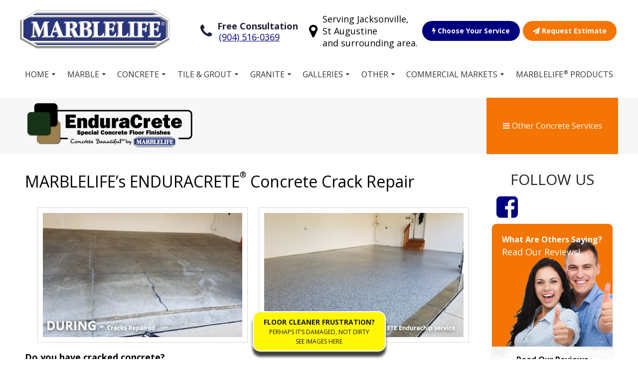

--- FILE ---
content_type: text/html; charset=UTF-8
request_url: https://marblelife-neflorida.com/pages/concrete-crack-repair
body_size: 58482
content:
<!DOCTYPE HTML>
<html lang="en-US">
  <head>
    <meta charset="UTF-8">
    <title>MARBLELIFE® | Concrete Crack Repair | Northeast Florida</title>

    <meta name="viewport" content="width=device-width,initial-scale=1">
    <meta property="og:site_name" content="Marblelife">
    <meta name="description" content="MARBLELIFE Enduracrete services can help! Our abilities and expertise go well beyond the initial crack repair, to also include the restoration of an attractive surface. Repairing the crack goes beyond filling the gap but may require releveling the surface.">
    <meta property="og:image" content="https://marblelife-neflorida.com/marblelife.jpeg">
    <link rel="apple-touch-icon" sizes="180x180" href="https://marblelife-neflorida.com/apple-touch-icon.png">
    <link rel="icon" type="image/png" sizes="32x32" href="https://marblelife-neflorida.com/favicon-32x32.png">
    <link rel="icon" type="image/png" sizes="16x16" href="https://marblelife-neflorida.com/favicon-16x16.png">
    <link rel="manifest" href="https://marblelife-neflorida.com/manifest.json">
    <link rel="mask-icon" href="https://marblelife-neflorida.com/safari-pinned-tab.svg" color="#00007e">
    <meta name="theme-color" content="#ffffff">
    
<!-- Google Tag Manager --> 
<script>
(function(w,d,s,l,i){w[l]=w[l]||[];w[l].push({'gtm.start': 
new Date().getTime(),event:'gtm.js'});var f=d.getElementsByTagName(s)[0], 
j=d.createElement(s),dl=l!='dataLayer'?'&l='+l:'';j.async=true;j.src= 
'https://www.googletagmanager.com/gtm.js?id='+i+dl;f.parentNode.insertBefore(j,f); 
})(window,document,'script','dataLayer','GTM-K8GB4GG');
</script>                    
                <script>
      (function(i,n,v,o,c,a) { i.InvocaTagId = o; var s = n.createElement('script'); s.type = 'text/javascript';
        s.async = true; s.src = ('https:' === n.location.protocol ? 'https://' : 'http://' ) + v;
        var fs = n.getElementsByTagName('script')[0]; fs.parentNode.insertBefore(s, fs);
      })(window, document, 'solutions.invocacdn.com/js/invoca-latest.min.js', '2423/3407431134');
    </script>
  </head>
  <body class="">
  <!-- Google Tag Manager (noscript) --> 
<noscript>
	<iframe src="https://www.googletagmanager.com/ns.html?id=GTM-K8GB4GG" height="0" width="0" style="display:none;visibility:hidden"></iframe>
</noscript> 
<!-- End Google Tag Manager (noscript) -->     <a class="skip-main" href="#main">Skip to main content</a>
  <div id="wrapper" class="boxed marblelife-neflorida">
    <div style="height:1px;"></div>
  <div id="full-header" class="stretch">
    <div id="header">

      <div class="stretch main-head">
        <div class="boxed flex-parent flex-equal head-buttons">



          <div class="flex-child logo-contain" style="">
            <a href="https://marblelife-neflorida.com/" class="logo">
              <img src="https://marblelife-neflorida.com/img/Logo.png" alt="Marblelife Logo"/>
            </a>
          </div>
          <div class="mobile mob-phone">
            <a href="https://marblelife-neflorida.com/" class="mini-logo"><img src="https://marblelife-neflorida.com/android-chrome-192x192.png" alt="Mini Marblelife Logo" style="width: 0; height:0;"></a>
            <div class="custom_number">
                          <a href="tel:(904) 516-0875">(904) 516-0875</a>
                                    </div>
            <a class="menu-toggle"><i class="fa fa-bars"></i> Menu</a>
          </div>
          <div class="flex-parent mobile-btns">
                        <div class="mobile flex-child">
            <a href="https://marblelife-neflorida.com/pages/choose-your-service/" class="btn choose_service_btn ml-blue">
              <i class="fa fa-flash"></i>
              Choose Your Service</a>
            </div>
                      <div class="mobile flex-child">
              <a href="https://marblelife-neflorida.com/pages/free-estimate" class="btn estimate_btn ml-highlight">
                <i class="fa fa-paper-plane"></i>
                Request Estimate</a><br>
            </div>
          </div>


          <div class="flex-child menu-contain" style="">
            <div class="social flex-parent">

              <div class="phone flex-child">
                <div class="flex-parent">
                  <i class="fa fa-phone flex-child"></i>
                  <span class="flex-child">

                                      <strong>
                      Free Consultation                    </strong><br>
                    <div class="custom_number">
                   <a href="tel:(904) 516-0875">(904) 516-0875</a>
                   <br>
                                                      </div>
                  </span>
                </div>
                </div>

                <div class="flex-child location">
                  <div class="flex-parent">
                    <i class="fa fa-map-marker flex-child"></i>
                    <span class="flex-child"> Serving Jacksonville, <br>St Augustine <br>and surrounding area.</span>
                  </div>
                </div>
                                <div class="flex-child">
                <a href="https://marblelife-neflorida.com/pages/choose-your-service/" class="btn choose_service_btn ml-blue">
                  <i class="fa fa-flash"></i>
                  Choose Your Service</a>
                </div>
                
                <div class="flex-child">
                <a href="https://marblelife-neflorida.com/pages/free-estimate" class="btn estimate_btn ml-highlight">
                  <i class="fa fa-paper-plane"></i>
                    Request Estimate                  </a>
                </div>

            </div>



          </div>


        </div>
        <div class="clear"></div>
        <div class="mobile">

          
<div class="main-menu boxed" id="mainmenu">
  <a class="menu-close"><i class="fa fa-close"></i></a>

  <ul class="menu mainmenu" style="padding-left:0;padding-right:0;">
    <li class="has-children"><a href="https://marblelife-neflorida.com/" aria-haspopup="true">Home</a>
      <div class="sub-menu">
       <ul class="contain">
        <li><a href="https://marblelife-neflorida.com/pages/about">About Us</a></li>
        <li><a href="https://marblelife-neflorida.com/pages/our-guarantee">Our Guarantee</a></li>
        <li><a href="https://marblelife-neflorida.com/pages/our-rich-history">Our Rich history</a></li>
        <li><a href="https://marblelife-neflorida.com/pages/marblelife-the-company">Marblelife the Company</a></li>
        <li><a href="https://marblelife-neflorida.com/pages/our-team">Join Our Team</a></li>
        <li><a href="https://marblelife-neflorida.com/blog">Stone Care Blog</a></li>
        </ul>
      </div>
    </li>
    <li class="has-children"><a href="https://marblelife-neflorida.com/pages/marble">Marble</a>
      <div class="sub-menu">
       <ul class="contain">
        <li><a href="https://marblelife-neflorida.com/pages/marble-cleaning">Marble Cleaning</a></li>
        <li><a href="https://marblelife-neflorida.com/pages/marble-repair">Marble Repair</a></li>
        <li><a href="https://marblelife-neflorida.com/pages/marble-restoration">Marble Restoration</a></li>
        <li><a href="https://marblelife-neflorida.com/pages/marble-polishing">Marble Polishing</a></li>
        <li><a href="https://marblelife-neflorida.com/pages/marble-sealing-enhancement">Marble Sealing Enhancement</a></li>
        <li><a href="https://marblelife-neflorida.com/pages/ultimate-floors">Ultimate Floors</a></li>
        </ul>
      </div>
    </li>
    <li class="has-children">
      <a href="https://marblelife-neflorida.com/pages/enduracrete.php">Concrete</a>
      <div class="sub-menu">
       <ul class="contain">
                  <!--<li><a href="https://marblelife-neflorida.com/pages/concrete_countertops">Concrete Countertops</a></li>-->
         <li><a href="https://marblelife-neflorida.com/pages/solvent-acid-waterbased-stained-concrete">EnduraCrete® Concrete Staining</a></li>
         <li><a href="https://marblelife-neflorida.com/pages/anti-slip-coatings">Anti-Slip Treatments</a></li>
         <li><a href="https://marblelife-neflorida.com/pages/duraflex-concrete-overlays">EnduraCrete®'s Concrete Overlays</a></li>
         <li><a href="https://marblelife-neflorida.com/pages/concrete-polishing-coating">Polished Concrete</a></li>
         <li><a href="https://marblelife-neflorida.com/pages/concrete-power-washing">Concrete Cleaning Services</a></li>
         <li><a href="https://marblelife-neflorida.com/pages/enduracrete-epoxy-flake">EnduraCrete®'s Epoxy Flake</a></li>
         <li><a href="https://marblelife-neflorida.com/pages/spalling-repair">Spalling Repair</a></li>
         <li><a href="https://marblelife-neflorida.com/pages/concrete-crack-repair">Crack Repair</a></li>
       </ul>
     </div>
    </li>

    <li class="has-children"><a href="https://marblelife-neflorida.com/pages/Tile-Grout">Tile & Grout</a>
      <div class="sub-menu">
       <ul class="contain">
         <li><a href="https://marblelife-neflorida.com/pages/tile-grout-cleaning">Tile And Grout cleaning</a></li>
         <li><a href="https://marblelife-neflorida.com/pages/tile-grout-maintenance">Tile And Grout Maintenance</a></li>
         <li><a href="https://marblelife-neflorida.com/pages/tile-grout-sealing">Tile And Grout Sealing</a></li>
         <li><a href="https://marblelife-neflorida.com/pages/commercial-tile-and-grout-care">Commercial Tile And Grout Care</a></li>
         <li><a href="https://marblelife-neflorida.com/pages/residential-tile-and-grout-care">Residential Tile And Grout Care</a></li>
         <li><a href="https://marblelife-neflorida.com/pages/colorseal">Colorseal</a></li>
         <li><a href="https://marblelife-neflorida.com/pages/mold-remediation">Mold Blocking Treatments</a></li>
         <li><a href="https://marblelife-neflorida.com/pages/medical-tile-and-grout-care">Medical Tile And Grout Care</a></li>
         <li><a href="https://marblelife-neflorida.com/pages/antigraffiti-treatment">AntiGraffiti Treatment</a></li>
         <li><a href="https://marblelife-neflorida.com/pages/tilelok">TileLok™ - High Durability Coating</a></li>
         <li><a href="https://marblelife-neflorida.com/pages/grout-stripping">Grout Stripping</a></li>
         <li><a href="https://marblelife-neflorida.com/pages/mexican-tile-terra-cotta">Mexican Tile Terra Cotta</a></li>
       </ul>
     </div>
    </li>
    <li class="has-children"><a href="https://marblelife-neflorida.com/pages/granite">Granite</a>
      <div class="sub-menu">
       <ul class="contain">
         <li><a href="https://marblelife-neflorida.com/pages/granite-cleaning">Granite Cleaning</a></li>
         <li><a href="https://marblelife-neflorida.com/pages/granite-countertop-restoration">Granite Restoration</a></li>
         <li><a href="https://marblelife-neflorida.com/pages/granite-floor-polishing">Granite Floor Polishing</a></li>
         <li><a href="https://marblelife-neflorida.com/pages/granite-repair">Granite Repair</a></li>
         <li><a href="https://marblelife-neflorida.com/pages/granite-sealing">Granite Sealing</a></li>
         <li><a href="https://marblelife-neflorida.com/pages/ultimate-floors">Ultimate Floors</a></li>

       </ul>
     </div>
    </li>
    <li class="has-children"><a href="https://marblelife-neflorida.com/gallery">Galleries</a>
      <div class="sub-menu">
       <ul class="contain">
         <li><a href="https://marblelife-neflorida.com/gallery/featured">Featured Landmark Gallery</a></li>
         <li><a href="https://marblelife-neflorida.com/gallery/marble">Marble Gallery</a></li>
         <li><a href="https://marblelife-neflorida.com/gallery/stone">Stone Gallery</a></li>
         <li><a href="https://marblelife-neflorida.com/gallery/granite">Granite Gallery</a></li>
         <li><a href="https://marblelife-neflorida.com/gallery/tile">Tile Gallery</a></li>
         <li><a href="https://marblelife-neflorida.com/gallery/terrazzo">Terrazzo Gallery</a></li>
         <li><a href="https://marblelife-neflorida.com/gallery/travertine">Travertine Gallery</a></li>
         <li><a href="https://marblelife-neflorida.com/gallery/concrete">Concrete Gallery</a></li>
         <li><a href="https://marblelife-neflorida.com/gallery/interlok">Interlok Gallery</a></li>
         <li><a href="https://marblelife-neflorida.com/gallery/vinyl">Vinyl Gallery</a></li>
       </ul>
     </div>
    </li>
    <li class="has-children show"><a href="#">Other</a>
      <div class="sub-menu">
       <ul class="contain">
         <li><a href="https://marblelife-neflorida.com/pages/natural-stone">Natural Stone</a></li>
         <li><a href="https://marblelife-neflorida.com/pages/terrazzo">Terrazzo</a></li>
         <li><a href="https://marblelife-neflorida.com/pages/travertine">Travertine</a></li>
         <li><a href="https://marblelife-neflorida.com/pages/vinyl">Vinyl</a></li>
         <li><a href="https://marblelife-neflorida.com/pages/slate">Slate</a></li>
         <li><a href="https://marblelife-neflorida.com/pages/wood-flooring-restoration">Wood Restoration</a></li>         <li><a href="https://marblelife-neflorida.com/pages/corian-restoration-repairs">Corian Countertops</a></li>
       </ul>
     </div>
    </li>
    <li class="has-children show"><a href="#">Commercial Markets</a>
      <div class="sub-menu">
       <ul class="contain">
         <li><a href="https://marblelife-neflorida.com/pages/restaurant">Restaurant</a></li>
         <li><a href="https://marblelife-neflorida.com/pages/retail-services ">Retail Services</a></li>
         <li><a href="https://marblelife-neflorida.com/pages/boma">Boma</a></li>

       </ul>
     </div>
    </li>
    <li class="mobile"><a href="https://marblelife-neflorida.com/pages/terrazzo">Terrazzo</a></li>
    <li class="mobile"><a href="https://marblelife-neflorida.com/pages/travertine">Travertine</a></li>
    <li class="mobile"><a href="https://marblelife-neflorida.com/pages/vinyl">Vinyl</a></li>
    <li class="mobile"><a href="https://marblelife-neflorida.com/pages/slate">Slate</a></li>
    <li class="mobile"><a href="https://marblelife-neflorida.com/pages/corian-restoration-repairs">Corian Countertops</a></li>
          <li><a href="https://marblelifeproducts.com/" target="_blank">MARBLELIFE® Products</a></li>
      </ul>


</div>

        </div>

        <div class="desktop">
        
<div class="main-menu boxed" id="mainmenu">
  <a class="menu-close"><i class="fa fa-close"></i></a>

  <ul class="menu mainmenu" style="padding-left:0;padding-right:0;">
    <li class="has-children"><a href="https://marblelife-neflorida.com/" aria-haspopup="true">Home</a>
      <div class="sub-menu">
       <ul class="contain">
        <li><a href="https://marblelife-neflorida.com/pages/about">About Us</a></li>
        <li><a href="https://marblelife-neflorida.com/pages/our-guarantee">Our Guarantee</a></li>
        <li><a href="https://marblelife-neflorida.com/pages/our-rich-history">Our Rich history</a></li>
        <li><a href="https://marblelife-neflorida.com/pages/marblelife-the-company">Marblelife the Company</a></li>
        <li><a href="https://marblelife-neflorida.com/pages/our-team">Join Our Team</a></li>
        <li><a href="https://marblelife-neflorida.com/blog">Stone Care Blog</a></li>
        </ul>
      </div>
    </li>
    <li class="has-children"><a href="https://marblelife-neflorida.com/pages/marble">Marble</a>
      <div class="sub-menu">
       <ul class="contain">
        <li><a href="https://marblelife-neflorida.com/pages/marble-cleaning">Marble Cleaning</a></li>
        <li><a href="https://marblelife-neflorida.com/pages/marble-repair">Marble Repair</a></li>
        <li><a href="https://marblelife-neflorida.com/pages/marble-restoration">Marble Restoration</a></li>
        <li><a href="https://marblelife-neflorida.com/pages/marble-polishing">Marble Polishing</a></li>
        <li><a href="https://marblelife-neflorida.com/pages/marble-sealing-enhancement">Marble Sealing Enhancement</a></li>
        <li><a href="https://marblelife-neflorida.com/pages/ultimate-floors">Ultimate Floors</a></li>
        </ul>
      </div>
    </li>
    <li class="has-children">
      <a href="https://marblelife-neflorida.com/pages/enduracrete.php">Concrete</a>
      <div class="sub-menu">
       <ul class="contain">
                  <!--<li><a href="https://marblelife-neflorida.com/pages/concrete_countertops">Concrete Countertops</a></li>-->
         <li><a href="https://marblelife-neflorida.com/pages/solvent-acid-waterbased-stained-concrete">EnduraCrete® Concrete Staining</a></li>
         <li><a href="https://marblelife-neflorida.com/pages/anti-slip-coatings">Anti-Slip Treatments</a></li>
         <li><a href="https://marblelife-neflorida.com/pages/duraflex-concrete-overlays">EnduraCrete®'s Concrete Overlays</a></li>
         <li><a href="https://marblelife-neflorida.com/pages/concrete-polishing-coating">Polished Concrete</a></li>
         <li><a href="https://marblelife-neflorida.com/pages/concrete-power-washing">Concrete Cleaning Services</a></li>
         <li><a href="https://marblelife-neflorida.com/pages/enduracrete-epoxy-flake">EnduraCrete®'s Epoxy Flake</a></li>
         <li><a href="https://marblelife-neflorida.com/pages/spalling-repair">Spalling Repair</a></li>
         <li><a href="https://marblelife-neflorida.com/pages/concrete-crack-repair">Crack Repair</a></li>
       </ul>
     </div>
    </li>

    <li class="has-children"><a href="https://marblelife-neflorida.com/pages/Tile-Grout">Tile & Grout</a>
      <div class="sub-menu">
       <ul class="contain">
         <li><a href="https://marblelife-neflorida.com/pages/tile-grout-cleaning">Tile And Grout cleaning</a></li>
         <li><a href="https://marblelife-neflorida.com/pages/tile-grout-maintenance">Tile And Grout Maintenance</a></li>
         <li><a href="https://marblelife-neflorida.com/pages/tile-grout-sealing">Tile And Grout Sealing</a></li>
         <li><a href="https://marblelife-neflorida.com/pages/commercial-tile-and-grout-care">Commercial Tile And Grout Care</a></li>
         <li><a href="https://marblelife-neflorida.com/pages/residential-tile-and-grout-care">Residential Tile And Grout Care</a></li>
         <li><a href="https://marblelife-neflorida.com/pages/colorseal">Colorseal</a></li>
         <li><a href="https://marblelife-neflorida.com/pages/mold-remediation">Mold Blocking Treatments</a></li>
         <li><a href="https://marblelife-neflorida.com/pages/medical-tile-and-grout-care">Medical Tile And Grout Care</a></li>
         <li><a href="https://marblelife-neflorida.com/pages/antigraffiti-treatment">AntiGraffiti Treatment</a></li>
         <li><a href="https://marblelife-neflorida.com/pages/tilelok">TileLok™ - High Durability Coating</a></li>
         <li><a href="https://marblelife-neflorida.com/pages/grout-stripping">Grout Stripping</a></li>
         <li><a href="https://marblelife-neflorida.com/pages/mexican-tile-terra-cotta">Mexican Tile Terra Cotta</a></li>
       </ul>
     </div>
    </li>
    <li class="has-children"><a href="https://marblelife-neflorida.com/pages/granite">Granite</a>
      <div class="sub-menu">
       <ul class="contain">
         <li><a href="https://marblelife-neflorida.com/pages/granite-cleaning">Granite Cleaning</a></li>
         <li><a href="https://marblelife-neflorida.com/pages/granite-countertop-restoration">Granite Restoration</a></li>
         <li><a href="https://marblelife-neflorida.com/pages/granite-floor-polishing">Granite Floor Polishing</a></li>
         <li><a href="https://marblelife-neflorida.com/pages/granite-repair">Granite Repair</a></li>
         <li><a href="https://marblelife-neflorida.com/pages/granite-sealing">Granite Sealing</a></li>
         <li><a href="https://marblelife-neflorida.com/pages/ultimate-floors">Ultimate Floors</a></li>

       </ul>
     </div>
    </li>
    <li class="has-children"><a href="https://marblelife-neflorida.com/gallery">Galleries</a>
      <div class="sub-menu">
       <ul class="contain">
         <li><a href="https://marblelife-neflorida.com/gallery/featured">Featured Landmark Gallery</a></li>
         <li><a href="https://marblelife-neflorida.com/gallery/marble">Marble Gallery</a></li>
         <li><a href="https://marblelife-neflorida.com/gallery/stone">Stone Gallery</a></li>
         <li><a href="https://marblelife-neflorida.com/gallery/granite">Granite Gallery</a></li>
         <li><a href="https://marblelife-neflorida.com/gallery/tile">Tile Gallery</a></li>
         <li><a href="https://marblelife-neflorida.com/gallery/terrazzo">Terrazzo Gallery</a></li>
         <li><a href="https://marblelife-neflorida.com/gallery/travertine">Travertine Gallery</a></li>
         <li><a href="https://marblelife-neflorida.com/gallery/concrete">Concrete Gallery</a></li>
         <li><a href="https://marblelife-neflorida.com/gallery/interlok">Interlok Gallery</a></li>
         <li><a href="https://marblelife-neflorida.com/gallery/vinyl">Vinyl Gallery</a></li>
       </ul>
     </div>
    </li>
    <li class="has-children show"><a href="#">Other</a>
      <div class="sub-menu">
       <ul class="contain">
         <li><a href="https://marblelife-neflorida.com/pages/natural-stone">Natural Stone</a></li>
         <li><a href="https://marblelife-neflorida.com/pages/terrazzo">Terrazzo</a></li>
         <li><a href="https://marblelife-neflorida.com/pages/travertine">Travertine</a></li>
         <li><a href="https://marblelife-neflorida.com/pages/vinyl">Vinyl</a></li>
         <li><a href="https://marblelife-neflorida.com/pages/slate">Slate</a></li>
         <li><a href="https://marblelife-neflorida.com/pages/wood-flooring-restoration">Wood Restoration</a></li>         <li><a href="https://marblelife-neflorida.com/pages/corian-restoration-repairs">Corian Countertops</a></li>
       </ul>
     </div>
    </li>
    <li class="has-children show"><a href="#">Commercial Markets</a>
      <div class="sub-menu">
       <ul class="contain">
         <li><a href="https://marblelife-neflorida.com/pages/restaurant">Restaurant</a></li>
         <li><a href="https://marblelife-neflorida.com/pages/retail-services ">Retail Services</a></li>
         <li><a href="https://marblelife-neflorida.com/pages/boma">Boma</a></li>

       </ul>
     </div>
    </li>
    <li class="mobile"><a href="https://marblelife-neflorida.com/pages/terrazzo">Terrazzo</a></li>
    <li class="mobile"><a href="https://marblelife-neflorida.com/pages/travertine">Travertine</a></li>
    <li class="mobile"><a href="https://marblelife-neflorida.com/pages/vinyl">Vinyl</a></li>
    <li class="mobile"><a href="https://marblelife-neflorida.com/pages/slate">Slate</a></li>
    <li class="mobile"><a href="https://marblelife-neflorida.com/pages/corian-restoration-repairs">Corian Countertops</a></li>
          <li><a href="https://marblelifeproducts.com/" target="_blank">MARBLELIFE® Products</a></li>
      </ul>


</div>
        </div>

      </div>

    </div><!-- #header -->
  </div><!-- #full-header -->
    <script  src="https://code.jquery.com/jquery-latest.min.js"></script>
    <script type="text/javascript"  src="https://marblelife-neflorida.com/js/slick.min.js"></script>
    <script type="text/javascript"  src="https://marblelife-neflorida.com/js/jquery.fancybox.min.js"></script>
    <link rel="stylesheet" type="text/css" async defer href="https://marblelife-neflorida.com/css/style.css"/>
    <link rel="stylesheet" type="text/css" async defer href="https://marblelife-neflorida.com/css/jquery.fancybox.min.css"/>
        <!-- <script type="text/javascript" src="https://marblelife-neflorida.com/js/geo.js"></script> -->
     <!--[if IE]><link rel="stylesheet" type="text/css" async defer href="https://marblelife-neflorida.com/css/IEstyle.css"/> <![endif]-->
     <script type="text/javascript">
     $(function() {
       // add focus when tabbing to parent link
       $('.has-children a').focus( function () {
          $(this).siblings('.sub-menu').addClass('focused');
        }).blur(function(){
          $(this).siblings('.sub-menu').removeClass('focused');
        });

        // add focus when tabbing to sub menu link
        $('.sub-menu a').focus( function () {
          $(this).parents('.sub-menu').addClass('focused');
        }).blur(function(){
          $(this).parents('.sub-menu').removeClass('focused');
        });
      });
     </script>
     <div id="main"></div>

  <div class="page-title stretch ml-grey">
      <div class="boxed flex-parent flex-stretch flex-equal">
          <div class="flex-child endra" style="min-width: 20%;">
            <img src="https://marblelife-neflorida.com/img/enduracrete_logo.png" alt="Enduracrete Logo"  style="width:100%;height:auto;" width="100%" height="auto">
          </div>
          <div class="flex-child service_menu_container ml-highlight">
            <div class="flex-parent flex-stretch">
              <a class="service_menu_toggle flex-child"><i class="fa fa-bars"></i> Other Concrete Services</a>
              <a class="service_menu_close flex-child"><i class="fa fa-close"></i> Hide Concrete Services</a>
            </div>
            </div>
      </div>
      <div class="boxed">
        <div id="service_menu" class="ml-dark-blue stretch">

  <ul class="menu service_menu boxed">
    <li><a href="https://marblelife-neflorida.com/pages/enduracrete">
      EnduraCrete®    </a></li>
    <li><a href="https://marblelife-neflorida.com/pages/solvent-acid-waterbased-stained-concrete">
      EnduraCrete® Concrete Staining    </a></li>
    <li><a href="https://marblelife-neflorida.com/pages/anti-slip-coatings">
      
      Aint-slip Coatings    </a></li>
    <li><a href="https://marblelife-neflorida.com/pages/duraflex-concrete-overlays">
      EnduraCrete® Concrete Overlays    </a></li>
    <li><a href="https://marblelife-neflorida.com/pages/concrete-polishing-coating">
      Concrete Polishing    </a></li>
    <li><a href="https://marblelife-neflorida.com/pages/concrete-power-washing">
      Concrete Cleaning Services    </a></li>
  </ul>
</div>
      </div>
  </div>

  <div class="flex-parent flex-top">
      <!-- page content goes here -->
      <div id="content" class="flex-child ">
        <div class="flex-parent reverse_flex">
          <div class="flex-child" style="padding-right: 30px;">
            <h1>
              MARBLELIFE’s ENDURACRETE<sup>®</sup> Concrete Crack Repair            </h1>
          </div>

        </div>
        <br>
        <div class="halfs">
          <a href="https://marblelife-neflorida.com/pages/img/concrete/crack/crack_02b.jpg"  data-fancybox="gallery2"  class="fancy">
            <img alt="before example 1" src="https://marblelife-neflorida.com/pages/img/concrete/crack/crack_02b.jpg"/>
          </a>
          <a href="https://marblelife-neflorida.com/pages/img/concrete/crack/crack_02a.jpg"  data-fancybox="gallery2"  class="fancy">
            <img alt="before example 2" src="https://marblelife-neflorida.com/pages/img/concrete/crack/crack_02a.jpg"/>
          </a>
        </div>
        <p>
          <strong>
            Do you have cracked concrete?          </strong><br><br>
            MARBLELIFE Enduracrete services can help!          <br>
          Our abilities and expertise go well beyond the initial crack repair, to also include the restoration of an attractive surface.  Repairing the crack goes beyond filling the gap but may require releveling the surface.          <br><br>
          Once complete, crack repairs are functional but remain a visible scar on your floor or wall. This may be fine in functional environments, but unattractive in homes or finished areas. As such, MARBLELIFE ENDURACRETE services provides a variety of options to cover or refinish the surface to not just hide your repair but add value and functionality to your surface. Each situation is different.          <br><br>
          We have a variety of floor coating options that can hide your repair behind a functional and beautiful finish.          <br><br>
          Here are some reasons why you want to repair those cracks in your concrete with MARBLELIFE ENDURACRETE services.          <br><br>
          Six Reasons to repair cracks in your concrete:          <br>
          <span style="font-size: 12px;">
            Click each to learn more          </span>
        </p>

        <ol class="forths">
          <li>
            <button class="modal_button btn ml-blue" for="1">
              Resale Value              <span class="hidden_label">Click to open modal</span>
            </button>
          </li>
          <li>
            <button class="modal_button btn ml-blue" for="2">
              Rental Property Value              <span class="hidden_label">Click to open modal</span>
            </button>
          </li>
          <li>
            <button class="modal_button btn ml-blue" for="3">
              Cleaner Environment              <span class="hidden_label">Click to open modal</span>
            </button>
          </li>
          <li>
            <button class="modal_button btn ml-blue" for="4">
                Safer Environment                <span class="hidden_label">Click to open modal</span>
            </button>
          </li>
          <li>
            <button class="modal_button btn ml-blue" for="5">
              Faster Cleanup              <span class="hidden_label">Click to open modal</span>
            </button>
          </li>
          <li>
            <button class="modal_button btn ml-blue" for="6">
                More Versatility                <span class="hidden_label">Click to open modal</span>
            </button>
          </li>
        </ol>

        <div id="1" role="dialog" aria-hidden="true" class="modal">
          <h2>
            Resale Value          </h2><br><br>
          <p>
          If you are planning on selling your home any time soon, fixing the cracked concrete will greatly increase your resale value and the overall curb appeal.  Cracks can signal to potential buyers that there was an issue and raise concerns that it may still be present.  A shrewd negotiator will highlight the cracked area as potentially needing to be replaced and seek to deduct this from your asking price (whether they intend to do the repair or not). Cracked garage flooring, driveways, or patio surfaces can be repaired and restored to not only retain value but increase it.          </p>
        </div>
        <div id="2" role="dialog" aria-hidden="true" class="modal">
          <h2>
            Rental Property Value          </h2><br><br>
          <p>
            Top value renters are looking for homes without problems that they will be proud to come home to.  A
                  cracked concrete surface raises the question – what else has the landlord opted NOT to fix?  A quality
                  appearance signals ‘You care’, and that there are likely no hidden issues, and if there are, you will work to resolve them.          </p>
        </div>
        <div id="3" role="dialog" aria-hidden="true" class="modal">
          <h2>
            Cleaner Environment          </h2><br><br>
          <p>
          It is tough to keep a cracked floor clean.  Dirt, dust, and spills collect in the cracks, requiring one to take the time to figure out how to clean them out, making what should be a quick sweep a thought requiring project. Spills are even worse, as you know they are heading into the crack making a simple wipe up not so simple.  Eliminate cracks to keep an easy-to-maintain surface.          </p>
        </div>
        <div id="4" role="dialog" aria-hidden="true" class="modal">
          <h2>
            Safer Environment           </h2><br><br>
          <p>
          Concrete cracks may catch a high heel, or simply be trip hazards as they open and separate. Cracks make for a convenient and safe home for bugs, spiders, and ants, attracting them into your home. If you have little kids that like to explore, those little fingers could encounter a not so pleasant surprise.          </p>
        </div>
        <div id="5" role="dialog" aria-hidden="true" class="modal">
          <h2>
            Faster Cleanup          </h2><br><br>
          <p>
          Concrete can be highly porous if not sealed or coated. We see this on concrete sidewalks when it rains, and the first raindrop dampens and darkens the concrete as it is absorbed. Water is simple. Oils and spilt drinks can result in ugly stains that are now IN the concrete. Sealing or coating your concrete keeps spills up top where they can easily be wiped away.          </p>
        </div>
        <div id="6" role="dialog" aria-hidden="true" class="modal">
          <h2>
            More Versatility          </h2><br><br>
          <p>
          A cracked concrete floor can only function as just that, a garage floor. Sure, you can use it for projects or to store your cars, but that is about the extent. With a MARBLELIFE ENDURACRETE finished floor, your garage becomes the largest socially distance-able entertainment space in the home.  It is no longer a dusty garage, but a finished area for entertaining, laying out the picnic (in case of rain), setting up the ping pong table, watching the game with the neighborhood, or making it a showroom for your classic car. We can still park the cars here, but it is now easier to clean, maintain and so much more versatile.          </p>
        </div>
        <p>
          Call us today to get a free in-home estimate and meet with one of your local MARBLELIFE team members to learn how to take your garage from cracked to better-than-new!        </p>

        <div class="halfs">
          <a href="https://marblelife-neflorida.com/pages/img/concrete/crack/crack_01b.jpg"  data-fancybox="gallery2"  class="fancy">
            <img alt="before example 1" src="https://marblelife-neflorida.com/pages/img/concrete/crack/crack_01b.jpg"/>
          </a>
          <a href="https://marblelife-neflorida.com/pages/img/concrete/crack/crack_01a.jpg"  data-fancybox="gallery2"  class="fancy">
            <img alt="before example 2" src="https://marblelife-neflorida.com/pages/img/concrete/crack/crack_01a.jpg"/>
          </a>
        </div>
        <br><br>

      <script>
        $("a.fancy").fancybox();
      </script>
      </div>

      <!-- Match this this -->
      <div class="page-sidebar flex-child">
    <div class="social_side">
    <h3>Follow us</h3>
    <div class="">
      <a href="https://www.facebook.com/MarblelifeNorthEastFlorida/" class="social_btn" target="_blank" aria-label="Facebook"><i class="fa fa-facebook-square"></i></a>    </div>
  </div>
      <div class="home-side review-side ml-highlight widget">
      <div class="text">
        <strong>
          What Are Others Saying?        </strong>
        <p>
          Read Our Reviews!        <p>
      </div>
      <a href="https://marblelife-neflorida.com/#reviews" class="side-btn">
        Read Our Reviews      </a>
    </div> <!-- Welcome sidebar -->

    <div class="ba-side ml-white widget" style="background-image: url(https://marblelifelocal.com/img/white-marble.jpg);">
        <div class="side-title ml-blue" style="color:#fff;">
          Before and After        </div>
        <div class="text">
            <p>
              View Our Before and After Galleries            </p>
            <div class="clear"></div>
            <a class="btn ml-blue" href="/gallery">
              View Galleries            </a>
        </div>
        <img src="https://marblelifelocal.com/img/before-after-sidebar-bg.PNG" alt="Marblelife Before and After Image" />

    </div> <!-- ba-side -->

    <div class="p-side ml-white widget" style="background-image: url(https://marblelifelocal.com/img/white-marble.jpg);">
        <div class="side-title ml-blue" style="color:#fff;">
          MARBLELIFE<sup>®</sup> Products        </div>
        <div class="text">
            <p>
              Used by our MARBLELIFE<sup>®</sup> stone craftmen            </p>
            <div class="clear"></div>
            <a class="btn ml-blue" href="https://marblelifeproducts.com/" target="_blank">
              Shop Now            </a>
        </div>
        <img src="https://marblelifelocal.com/img/products.PNG" alt="Marblelife Product Images" />

    </div> <!-- p-side -->

</div>

  </div><!-- Add this -->

  <script type="text/javascript">
    $(document).ready(function(){
      $('<div class="modal_overlay"></div>').insertAfter($('.modal').last());
      $('.modal').hide();
      $('.modal_overlay').hide().attr('aria-hidden', true);


      $('.modal_button').on('click', function(){
        var target = $(this).attr('for');
        $('.modal').hide();
        $('#' + target).show().attr('aria-hidden', false);
        $('.modal_overlay').fadeIn();
        $('#' + target).find('button').focus();
      });

      $('.modal').each(function(){
        var target = $(this).attr('id');
        $('<button class="modal_close" for="'+ target +'"><span class="hidden_label">Close Window</span><i class="fa fa-times-circle"></i></button>').insertBefore('#' + target + ' h2');
      });

      $('.modal_close').on('click', function(){
        hide_modal();
      });

      $('.modal_overlay').on('click', function(){
        hide_modal();
      });

      $(".modal_close").on('keydown', function(e) {
        var keyCode = e.keyCode || e.which;

        if (keyCode == 9) {
          e.preventDefault();
          // call custom function here
        }
      });

      function hide_modal(){
        var target = $(".modal:visible").attr('id');
        $('.modal').hide().attr('aria-hidden', true);
        $('.modal_overlay').fadeOut();
        $('.modal_button[for="'+ target +'"]').focus();
      }

    });
  </script>

  <!-- Slideshow with Tech -->
  <div class="marble-gallery stretch ml-grey">
    <div class="boxed gallery-preview">
      <img class="happy-person-gal" src="https://marblelife-neflorida.com/img/techs/tech1.png" alt="Happy MARBLELIFE Gallery">
      
<script src="https://code.jquery.com/jquery-latest.min.js"></script>
<script src="https://marblelife.gallery/slider-gallery/js/glide.js"></script>
<link rel="stylesheet" href="https://marblelife.gallery/slider-gallery/css/glide.core.css">
<link rel="stylesheet" href="https://marblelife.gallery/slider-gallery/css/glide.theme.css">


<div id="glide" class="glide">
  <div class="spanish_ba_titles" style="display: none;"><span><strong>Antes</strong></span><span><strong>Después</strong></span></div>
  <div class="glide__arrows">
       <button class="glide__arrow prev" data-glide-dir="<">prev</button>
       <button class="glide__arrow next" data-glide-dir=">">next</button>
   </div>

  <div class="glide__wrapper">
    <ul class="glide__track">

                <li class="glide__slide">
          <img src="https://marblelife.gallery/slider-gallery/slides/marblelife/concrete/10-22-18-concretecountertop2.png" width="100%;" height="auto"  alt="Concrete Before & After - 0" style="margin:0 auto; display:block;" />
        </li>
                <li class="glide__slide">
          <img src="https://marblelife.gallery/slider-gallery/slides/marblelife/concrete/06-22-18-floor5.png" width="100%;" height="auto"  alt="Concrete Before & After - 1" style="margin:0 auto; display:block;" />
        </li>
                <li class="glide__slide">
          <img src="https://marblelife.gallery/slider-gallery/slides/marblelife/concrete/06-22-18-floor4.png" width="100%;" height="auto"  alt="Concrete Before & After - 2" style="margin:0 auto; display:block;" />
        </li>
                <li class="glide__slide">
          <img src="https://marblelife.gallery/slider-gallery/slides/marblelife/concrete/Concrete Overlay Residential Swiming Pool Deck.png" width="100%;" height="auto"  alt="Concrete Before & After - 3" style="margin:0 auto; display:block;" />
        </li>
                <li class="glide__slide">
          <img src="https://marblelife.gallery/slider-gallery/slides/marblelife/concrete/06-22-18-floor8.png" width="100%;" height="auto"  alt="Concrete Before & After - 4" style="margin:0 auto; display:block;" />
        </li>
                <li class="glide__slide">
          <img src="https://marblelife.gallery/slider-gallery/slides/marblelife/concrete/06-22-18-floor7.png" width="100%;" height="auto"  alt="Concrete Before & After - 5" style="margin:0 auto; display:block;" />
        </li>
                <li class="glide__slide">
          <img src="https://marblelife.gallery/slider-gallery/slides/marblelife/concrete/06-22-18-floor3.png" width="100%;" height="auto"  alt="Concrete Before & After - 6" style="margin:0 auto; display:block;" />
        </li>
                <li class="glide__slide">
          <img src="https://marblelife.gallery/slider-gallery/slides/marblelife/concrete/06-22-18-floor2.png" width="100%;" height="auto"  alt="Concrete Before & After - 7" style="margin:0 auto; display:block;" />
        </li>
                <li class="glide__slide">
          <img src="https://marblelife.gallery/slider-gallery/slides/marblelife/concrete/10-22-18-concretecountertop4.png" width="100%;" height="auto"  alt="Concrete Before & After - 8" style="margin:0 auto; display:block;" />
        </li>
                <li class="glide__slide">
          <img src="https://marblelife.gallery/slider-gallery/slides/marblelife/concrete/06-22-18-pool.png" width="100%;" height="auto"  alt="Concrete Before & After - 9" style="margin:0 auto; display:block;" />
        </li>
                <li class="glide__slide">
          <img src="https://marblelife.gallery/slider-gallery/slides/marblelife/concrete/10-22-18-concretecountertop.png" width="100%;" height="auto"  alt="Concrete Before & After - 10" style="margin:0 auto; display:block;" />
        </li>
                <li class="glide__slide">
          <img src="https://marblelife.gallery/slider-gallery/slides/marblelife/concrete/10-22-18-concretecountertop5.png" width="100%;" height="auto"  alt="Concrete Before & After - 11" style="margin:0 auto; display:block;" />
        </li>
                <li class="glide__slide">
          <img src="https://marblelife.gallery/slider-gallery/slides/marblelife/concrete/06-22-18-floor6.png" width="100%;" height="auto"  alt="Concrete Before & After - 12" style="margin:0 auto; display:block;" />
        </li>
                <li class="glide__slide">
          <img src="https://marblelife.gallery/slider-gallery/slides/marblelife/concrete/10-22-18-concretecountertop3.png" width="100%;" height="auto"  alt="Concrete Before & After - 13" style="margin:0 auto; display:block;" />
        </li>
                <li class="glide__slide">
          <img src="https://marblelife.gallery/slider-gallery/slides/marblelife/concrete/10-22-18-concretecleaning.png" width="100%;" height="auto"  alt="Concrete Before & After - 14" style="margin:0 auto; display:block;" />
        </li>
                <li class="glide__slide">
          <img src="https://marblelife.gallery/slider-gallery/slides/marblelife/concrete/Concrete Breakroom Restoration.png" width="100%;" height="auto"  alt="Concrete Before & After - 15" style="margin:0 auto; display:block;" />
        </li>
                <li class="glide__slide">
          <img src="https://marblelife.gallery/slider-gallery/slides/marblelife/concrete/06-14-18-grill-polishing.png" width="100%;" height="auto"  alt="Concrete Before & After - 16" style="margin:0 auto; display:block;" />
        </li>
                <li class="glide__slide">
          <img src="https://marblelife.gallery/slider-gallery/slides/marblelife/concrete/06-14-18-polishing.png" width="100%;" height="auto"  alt="Concrete Before & After - 17" style="margin:0 auto; display:block;" />
        </li>
                <li class="glide__slide">
          <img src="https://marblelife.gallery/slider-gallery/slides/marblelife/concrete/06-22-18-floor.png" width="100%;" height="auto"  alt="Concrete Before & After - 18" style="margin:0 auto; display:block;" />
        </li>
                <li class="glide__slide">
          <img src="https://marblelife.gallery/slider-gallery/slides/marblelife/concrete/06-22-18-floor9.png" width="100%;" height="auto"  alt="Concrete Before & After - 19" style="margin:0 auto; display:block;" />
        </li>
        

</ul>
</div>
<!--
<div class="glide__bullets"></div> !-->
</div>

<script>
    $.noConflict();
    jQuery("#glide").glide({
        type: "slider",
        hoverpause: true,
        autoplay: false,
    });

</script>
    </div>
  </div>


  <div class="clear"></div>



<div class="floating_cleaner">
  <a href="https://marblelife-neflorida.com/pages/floor-cleaner" class="btn">
    <strong>FLOOR CLEANER FRUSTRATION?</strong><br>
    <span>PERHAPS IT’S DAMAGED, NOT DIRTY<br>
    SEE IMAGES HERE</span>
  </a>
</div>
    <div id="footer" class="stretch">
      <div class="boxed service_cta" style="padding: 30px 30px 0 30px;">
        <div class="flex-parent flex-equal">
          <div class="flex-child" style="max-width: 80%;">
            Proudly Servicing Jacksonville, Florida and Our Neighbors Throughout Northeast Florida:          </div>
          <div class="flex-child">
            <a href="https://marblelife-neflorida.com/pages/service-area" class="btn ml-highlight">
              View Service Area            </a>
          </div>
        </div>
      </div>

      <div class="boxed" style="padding: 50px 0;">
        <div class="flex-parent flex-top flex-equal" >
          <div class="col-4 col">
            <h3 class="menu-title"><strong>
              Stone Restoration Links            </strong></h3>
              <ul class="menu">
                <li><a href="https://marblelife-neflorida.com/pages/marble">
                  Marble                </a></li>
                <li><a href="https://marblelife-neflorida.com/pages/Tile-Grout">
                  Tile and Grout                </a></li>
                  <li><a href="https://marblelife-neflorida.com/pages/natural-stone">Stone</a></li>
                               <li><a href="https://marblelife-neflorida.com/pages/terrazzo">Terrazzo</a></li>                <li><a href="https://marblelife-neflorida.com/pages/enduracrete">Concrete</a></li>
                <li><a href="https://marblelife-neflorida.com/pages/granite">
                  Granite                </a></li>
                  <li><a href="https://marblelife-neflorida.com/pages/vinyl">Vinyl</a></li>                  <li><a href="https://marblelife-neflorida.com/pages/travertine">Travertine</a></li>              </ul>
          </div>

          <div class="col-4 col">
            <h3 class="menu-title"><strong>
              Main Navigation            </strong></h3>
              <ul class="menu">
                <li><a href="https://marblelife-neflorida.com/">
                  Home                </a></li>
                <li><a href="https://marblelife-neflorida.com/pages/services">
                  Services                </a></li>

                <li><a href="https://marblelifefranchise.com" target="_blank">Own a Franchise</a></li>
                <li><a href="https://marblelifeproducts.com/" target="_blank">
                  Products                </a></li>
                <li><a href="https://marblelife-neflorida.com/gallery">
                  Gallery                </a></li>
                <li><a href="https://marblelife-neflorida.com/pages/free-estimate">
                  Free Estimate                </a></li>
              </ul>
          </div>

          <div class="col-4 col">
            <h3 class="menu-title"><strong>
              Quick Links            </strong></h3>
              <ul class="menu">
                <li><a href="https://marblelife-neflorida.com/pages/choose-your-service">Choose Your Service</a></li>
                              <li><a href="https://marblelife-neflorida.com/pages/commercial-stone-restoration">Commercial Stone Restoration</a></li>
                              <li><a href="https://marblelife-neflorida.com/pages/residential-stone-restoration">Residential Stone Restoration</a></li>
                <li><a href="https://marblelife-neflorida.com/pages/our-guarantee">
                  Our Guarantee                </a></li>
                <li><a href="https://marblelife-neflorida.com/pages/our-team">
                  Work for MARBLELIFE®                </a></li>
                
                <li><a href="https://marblelife-neflorida.com/pages/floor-cleaner">Floor Cleaner</a></li>
                              <li><a href="https://marblelife-neflorida.com/pages/free-estimate">
                  Contact Us                </a></li>
              </ul>
          </div>

          <div class="col-4 col">
            <a href="https://marblelife-neflorida.com/" class="logo">
              <img src="https://marblelife-neflorida.com/img/Logo.png" alt="Marblelife Logo"/>
            </a>
            <!-- <a href="https://marblelife-neflorida.com/" class="logo" >
              <img src="https://marblelife-neflorida.com/img/Logo.png" alt="Marblelife Logo"/>
            </a> -->

            <br>
            <span class="center">
                            <strong>MARBLELIFE<sup>®</sup> Northeast Florida</strong><br>
              <!-- <span>
                                  <strong>
                    Free Consultation                  </strong><br>
                 (904) 516-0875 <br><a href="tel:+18888567330">(888) 856-7330</a><br>
                                
              </span> -->
            </span>

          </div>

        </div> <!-- top footer -->
        <p style="padding: 0 30px;">
          © 2026            MARBLELIFE®, Interlok®, and Intercare® are registered trademarks of MARBLELIFE®, Inc. VinylGuard™, TileLok™, CleanShield™ are trademarks of MARBLELIFE®, Inc.<br><br>
                    All before and after images on this website are the original work of MARBLELIFE craftsmen for their customers
        </p>

      </div>


      <div style="background-color:rgb(0, 0, 0);">

        <div class="boxed flex-parent flex-equal bottom-foot" style="padding: 15px 30px;">
          <div class="flex-child">
            <h6>MARBLELIFE<sup>®</sup> Northeast Florida 2026</h6>
            <a href="https://marblelife-neflorida.com/sitemap" target="_blank">
              Sitemap            </a> | <a href="https://marblelife-neflorida.com/pages/terms-of-service">
              Terms of Service            </a> |  <a href="https://marblelife-neflorida.com/pages/privacy-policy">
              Privacy Policy            </a> |  <a href="https://marblelife-neflorida.com/accessibility-policies">
              Accessibility Policies            </a>
          </div>
          <div class="flex-child footerSocialBs">
            <a href="https://www.facebook.com/MarblelifeNorthEastFlorida/" class="social_btn" target="_blank"><i class="fa fa-facebook-square"></i></a><a href="https://www.instagram.com/marblelifenortheastfl/" class="social_btn" target="_blank"><i class="fa fa-instagram"></i></a><a href="https://g.page/r/CT_lUS31Y45QEBM/review" class="social_btn svgHover" target="_blank"><svg width="32" height="32" viewBox="0 0 32 32" fill="none" xmlns="http://www.w3.org/2000/svg" style="width: 25px;height: 25px;position: relative;top: 3px;border-radius: 4px;">
                <rect width="31" height="31" rx="3.5" fill="#ffffff"></rect>
                <path d="M22.2693 10C23.2793 12.17 23.0493 14.73 21.9393 16.81C20.9993 18.5 19.6494 19.93 18.4994 21.5C17.9994 22.2 17.4994 22.95 17.1294 23.76C16.9994 24.03 16.9094 24.31 16.8094 24.59C16.7094 24.87 16.6194 25.15 16.5294 25.43C16.4394 25.69 16.3294 26 15.9994 26C15.6094 26 15.4994 25.56 15.4194 25.26C15.1794 24.53 14.9394 23.83 14.5694 23.16C14.1494 22.37 13.6194 21.64 13.0794 20.93L22.2693 10ZM13.1194 12.42L9.81946 16.34C10.4295 17.63 11.3394 18.73 12.2094 19.83C12.4194 20.08 12.6294 20.34 12.8294 20.61L16.9994 15.67L16.9594 15.68C15.4994 16.18 13.8794 15.44 13.2994 14C13.2194 13.83 13.1594 13.63 13.1194 13.43C13.0644 13.0989 13.0644 12.7611 13.1194 12.43V12.42ZM10.5795 8.62L10.5695 8.63C8.94947 10.68 8.66947 13.53 9.63946 15.94L13.6294 11.2L13.5794 11.15L10.5795 8.62ZM18.2194 6.36L14.9994 10.17L15.0394 10.16C16.3794 9.7 17.8794 10.28 18.5594 11.5C18.7094 11.78 18.8294 12.08 18.8694 12.38C18.9294 12.76 18.9494 13.03 18.8794 13.4V13.41L22.0793 9.61C21.2429 8.08939 19.8705 6.93445 18.2294 6.37L18.2194 6.36ZM13.8894 10.89L17.7994 6.24L17.7594 6.23C17.1794 6.08 16.5894 6 15.9994 6C14.0294 6 12.1694 6.85 10.8494 8.31L10.8294 8.32L13.8894 10.89Z" fill="#000"></path>
                </svg></a>          </div>
           <!--[if IE]><div class="clear"></div> <![endif]-->

        </div>

      </div> <!-- footer bottom -->
    </div> <!-- #footer -->

  </div> <!-- #wrapper -->
      <script type="text/javascript">
      $(document).ready(function(){
        $('.spanish_ba_titles').hide();
      });
    </script>
    <script>

  $( ".menu-toggle" ).click(function() {
  $( ".mobile #mainmenu" ).slideDown( "fast", function() {
    // Animation complete.
    });
  });

  $( ".menu-close" ).click(function() {
  $( ".mobile #mainmenu" ).slideUp( "fast", function() {
    // Animation complete.
    });
  });
  currentHeightTitle = $('.service_menu_container').outerHeight();
  var currentHeightStr = parseInt(currentHeightTitle) + "px";

  $('.service_menu_close').css("height", currentHeightStr);
  $('.service_menu_toggle').css("height", currentHeightStr);
  $('.service_menu_close').css("line-height", currentHeightStr);
  $('.service_menu_toggle').css("line-height", currentHeightStr);

  $( "#service_menu" ).hide();
  $( ".service_menu_close" ).hide(0);
  $( ".service_menu_toggle" ).click(function() {
    $( ".service_menu_toggle" ).hide(0);
    $( ".service_menu_close" ).show(0);
    $( "#service_menu" ).slideDown( "fast", function() {
      // Animation complete.
      });
  });

  $( ".service_menu_close" ).click(function() {
    $( ".service_menu_close" ).hide(0);
    $( ".service_menu_toggle" ).show(0);
    $( "#service_menu" ).slideUp( "fast", function() {
      // Animation complete.
      });
  });

  // $(window).scroll(function() {
  //  if($(window).scrollTop() + $(window).height() == $(document).height()) {
  //      $('.floating_cleaner').css('opacity', '0').hide();
  //  }else{
  //    $('.floating_cleaner').css('opacity', '1.0').show();
  //  }
  // });

  $(document).ready(function () {
    setTimeout(function(){
      $('.floating_cleaner').fadeOut();
    }, 20000);
    $('.awards a').on('click', function(event){
      event.preventDefault();
    });


    var top = $('#full-header').offset().top - parseFloat($('#full-header').css('margin-top').replace(/auto/, 100));
    $(window).scroll(function (event) {
      // what the y position of the scroll is
      var y = $(this).scrollTop();
      currentHeight = $('#full-header').outerHeight();
      var headerHeightStr = parseInt(currentHeight) + "px";
      titleHeight = $('.title').outerHeight();

      // whether that's below the form
      if (y >= top) {
        // if so, ad the fixed class
        $('#full-header').addClass('fixed');
        $('.service_menu_container').addClass('fixed');
        $('.service_menu_container').css("top", headerHeightStr);
        $('#service_menu').addClass('fixed');
        $('#wrapper').css("paddingTop", currentHeight);
        if( $(window).width() < 810){
          $('.page-title').css("paddingTop", titleHeight);
        }

      } else {
        // otherwise remove it
        $('#full-header').removeClass('fixed');
        $('.service_menu_container').removeClass('fixed');
        $('.service_menu_container').css("top", 0);
        $('#service_menu').removeClass('fixed');
        $('#wrapper').css("paddingTop", 0);
        if( $(window).width() < 810){
          $('.page-title').css("paddingTop", "0px");
        }else{
          $('.page-title').css("paddingTop", "0");
        }
      }
    });
  });


if( $(window).width() < 800){

}else{
  $('.mini-logo').remove();
}

if( $(window).width() < 810){
  $(".service_menu_close").prependTo("#service_menu");
  $('.page-title').css("paddingTop", logoHeight);
}else {
  $('.page-title').css("paddingTop", "0");
}

  $(document).ready(function() {
    $("[href]").each(function() {
        if (this.href == window.location.href) {
            $(this).addClass("current");
        }
      });
  });

  $(document).ready(function() {
    $(".menu li a").each(function() {
        var link_URL = $(this).attr('href');
        var replaced = link_URL.split("pages/")[1];
        $(this).addClass(replaced);
      });
  });

  //try to catch webkit file_exists
(function(d){
var c = " ", f = "flex", fw = "-webkit-"+f, e = d.createElement('b');
try {
  e.style.display = fw;
  e.style.display = f;
  c += (e.style.display == f || e.style.display == fw) ? f : "no-"+f;
} catch(e) {
  c += "no-"+f;
}
d.documentElement.className += c;
})(document);


$('body :not(script)').contents().filter(function() {
return this.nodeType === 3;
}).replaceWith(function() {
    return this.nodeValue.replace(/[™®]/g, '<sup>$&</sup>');
});

//follow url params on each page.
const queryString = window.location.search;
$('a').each(function() {
    var href = $(this).attr('href');
    if (href) {
      $(this).attr('href', href + queryString);
    }
});
  </script>





  <link href="https://fonts.googleapis.com/css?family=Slabo+27px" rel="stylesheet">
  <link rel="stylesheet" type="text/css" async defer href="https://marblelife-neflorida.com/css/slick.css"/>
  <link rel="stylesheet" type="text/css" async defer href="https://marblelife-neflorida.com/css/slick-theme.css"/>
  <link async defer href="https://fonts.googleapis.com/css?family=Open+Sans:400,600,700" rel="stylesheet">
  <link rel="stylesheet" type="text/css" async defer href="https://maxcdn.bootstrapcdn.com/font-awesome/4.7.0/css/font-awesome.min.css" />
  </body>
</html>


--- FILE ---
content_type: text/html;charset=utf-8
request_url: https://pnapi.invoca.net/2423/na.json
body_size: 231
content:
[{"requestId":"+19045160875","status":"success","formattedNumber":"904-516-0369","countryCode":"1","nationalNumber":"9045160369","lifetimeInSeconds":300,"overflow":null,"surge":null,"invocaId":"i-19b5f93c-8313-4123-c971-0df3e076efd6"},{"type":"settings","metrics":true}]

--- FILE ---
content_type: text/html;charset=utf-8
request_url: https://pnapi.invoca.net/2423/na.json
body_size: 231
content:
[{"requestId":"+19045160875","status":"success","formattedNumber":"904-516-0369","countryCode":"1","nationalNumber":"9045160369","lifetimeInSeconds":300,"overflow":null,"surge":null,"invocaId":"i-19b5f93c-8313-4123-c971-0df3e076efd6"},{"type":"settings","metrics":true}]

--- FILE ---
content_type: text/css
request_url: https://marblelife-neflorida.com/css/style.css
body_size: 55655
content:
*{
  padding: 0;
  margin: 0;
  -webkit-box-sizing: border-box;/* Safari/Chrome, other WebKit */
	-moz-box-sizing: border-box;/* Firefox, other Gecko */
	box-sizing:border-box;/* Opera/IE 8+ */
}

a.skip-main {
  left:-999px;
  position:absolute;
  top:auto;
  width:1px;
  height:1px;
  overflow:hidden;
  z-index:-999;
}
.hidden_label{
  position: absolute;
  left: -999999999px;
  top: -99999999999999999999px;
}

.spanish_ba_titles{
  width: 100%;
  position: absolute;
  top: 15px;
  z-index: 999;
}

.spanish_ba_titles > span{
  width: 50%;
  float: left;
  text-align: right;
}

.spanish_ba_titles span strong{
  background-color: rgba(0, 0, 0, 0.80);
  color: #fff;
  padding: 15px;
}

a.skip-main:focus, a.skip-main:active {
  color: #fff;
  background-color:#000;
  left: auto;
  top: auto;
  width: 30%;
  height: auto;
  overflow:auto;
  margin: 10px 35%;
  padding:5px;
  border-radius: 15px;
  border:4px solid yellow;
  text-align:center;
  font-size:1.2em;
  z-index:999;
}

a{
  color: #00007E;
}

sup{
  font-size: 70%;
}

em{
  padding: 10px;
  display: block;
}


.modal{
  position: fixed;
  margin: 0 auto;
  top: 25%;
  bottom: 25%;
  left: 15%;
  right: 15%;
  z-index: 9999999;
  background: #fff;
  padding: 30px;
  -webkit-box-shadow: 0px 10px 10px 0px rgba(0,0,0,0.20);
  -moz-box-shadow: 0px 10px 10px 0px rgba(0,0,0,0.20);
  box-shadow: 0px 10px 10px 0px rgba(0,0,0,0.20);
}

.modal_overlay{
  position: fixed;
  top: 0;
  bottom: 0;
  left: 0;
  right: 0;
  z-index: 999999;
  background-color: rgba(0, 0, 0, 0.2);
}

.modal_close{
  position: absolute;
  right: 15px;
  top: 15px;
  background-color: transparent;
  border: none;
  font-size: 30px;
}

.floating_cleaner{
  position: fixed;
  bottom: 15px;
  right: 0;
  left: 0;
  text-align: center;
  z-index: 999999999;
  transition: all 0.2s;
  -moz-transition: all 0.2s; /* Firefox 4 */
  -webkit-transition: all 0.2s; /* Safari and Chrome */
  -o-transition: all 0.2s; /* Opera */
  max-width: max-content;
  margin: 0 auto;
}

.floating_cleaner a{
  -webkit-box-shadow: 0px 10px 5px 0px rgba(0,0,0,0.75);
  -moz-box-shadow: 0px 10px 5px 0px rgba(0,0,0,0.75);
  box-shadow: 0px 10px 5px 0px rgba(0,0,0,0.75);
  border: 2px solid #fff;
  background-color: #fff708;
  color: #171717;
  border-radius: 15px;
}

.floating_cleaner a span{
  font-weight: 400 !important;
  font-size: 12px;
}

.fourofour{
  text-align: center;
  padding: 50px 30px;
}

.fourofour h1{
  font-size: 150px;
  line-height: 150px;
  font-weight: 700;
  position: relative;
  display: inline-block;
}

.fourofour h1::before{
  content: "error";
  text-transform: uppercase;
  font-size: 12px;
  position: absolute;
  top: 120px;
  right:  -30px;
  line-height: 12px;
  color: rgb(166, 166, 166);
}

ul,  li{
  padding: 0;
}

html{
  overflow-x: hidden;
}

body{
  font-family: 'Open Sans' !important;
  width: 100%;
  overflow-x: hidden;
}

.clear{
  clear: both;
}

.page-menu a.current{
  opacity: 0.5;
}

#full-header{
  background-color: rgba(255, 255, 255, 0.98);
      transition: all 0.2s;
      -moz-transition: all 0.2s; /* Firefox 4 */
      -webkit-transition: all 0.2s; /* Safari and Chrome */
      -o-transition: all 0.2s; /* Opera */
}

#full-header.fixed{
  position: fixed;
  top: 0;
  left: 0;
  z-index: 999999;
  -webkit-box-shadow: 0px 10px 15px 0px rgba(0,0,0,0.2);
-moz-box-shadow: 0px 10px 15px 0px rgba(0,0,0,0.2);
box-shadow: 0px 10px 15px 0px rgba(0,0,0,0.2);
}

.fancybox-container{
  z-index: 9999999 !important;
}

p{
  font-size: 18px;
  line-height: 28px;
}

.flex-parent{
  display: flex;
  align-items: center;
}

.flex-wrap{
  flex-wrap: wrap;
}

.flex-equal{
  justify-content: space-between;
}

.flex-top{
  align-items: flex-start !important;
}

.flex-bottom{
  align-items: flex-end !important;
}

.flex-stretch{
  align-items: stretch !important;
}

.flex-child{
  display: inline-block;
}

.flex-parent.table .flex-child{
  width: 25%;
  padding: 10px;
  border: 1px solid rgb(185, 185, 185);
}

ul.one_forth li{
  width: 25%;
  display: inline-block;
}

ul.one_half{
  padding: 10px 0px !important;
}

ul.one_half li{
  width: 49%;
  display: inline-block;
}

ul.one_half.checks li{
  color: rgb(57, 57, 57);
  font-size: 20px;
}

ul.one_half.checks li::before{
  content: '✓';
  color: #F47503;
  margin-right: 5px;
}

.halfs{
  text-align: center;
}

.halfs a{
  width: 46%;
  height: auto;
  margin: 1%;
  display: inline-block;
}

.forths a{
  width: 22%;
  height: auto;
  margin: 1%;
  display: inline-block;
}

.city_title{
  padding: 150px 0 30px 0;
}

.rp_contain{
  text-align: center;
  padding: 0 0 30px 0;
}

.review_top{
  text-align: left;
}

.rp_reviews .review{
  width: 45%;
  display: inline-block;
  vertical-align: top;
  text-align: center;
  padding: 30px;
  font-size: 14px;
  background: #f4f4f4;
  border: 1px solid #dedede;
  margin: 1%;
}

.rp_reviews .review .stars, .rp_contain .review_top i{
  font-size: 24px;
  color: #f2c700;
}

.rp_reviews .review .stars i{
  margin: 0 2px;
}

.rp_reviews .review .name{
  font-size: 14px;
  font-weight: 700;
  padding: 5px 0;
}

.rp_reviews .review .name span{
  color: #3c3c3c;
  font-weight: 400;
}

.rp_reviews .type{
  font-style: italic;
  padding: 5px 0;
}

.review_page .review_top{
  padding: 0 15px;
  font-size: 24px;
  font-weight: 700;
}


.solutions{
  text-align: left;
}

.solution img.flex-child{
  max-width: 20% !important;
}

.solution_btn:hover{
  cursor: pointer;
}

.solution_con{
  padding: 30px;
}

.solution_con .name{
  font-size: 18px;
  font-weight: 700;
}

.solution .outer_box{
  display: none;
  position: fixed;
  top: 0;
  bottom: 0;
  left: 0;
  right: 0;
  background-color: rgba(0, 0, 0, 0.4);
  border-radius: 5px;
  color: #fff;
  z-index: 5;
  overflow-y: scroll;
}

.solution .outer_box img{
  max-width: none !important;
width: auto !important;
height: 150px !important;
}


.solution .outer_box .hide_box::before{
  content: 'x';
  position: absolute;
  top: 10px;
  right: 10px;
  font-weight: 700;
  color: rgb(47, 47, 47);
  font-family: 'Open Sans', sans-serif;
}

.solution .outer_box .hide_box{
  position: relative;
  top: 25%;
  width: 80%;
  margin: 0 auto;
  background-color: #fff;
  color: #000;
  padding: 50px 30px;
}

.solution .hide_box div{
  padding: 10px;
}


.solution .hidden_name{
  font-size: 18px;
  font-weight: 700;
  padding-bottom: 30px !important;
}

.solution .cause, .solution .answer, .solution .product{
  border-bottom: 1px solid rgb(230, 230, 230);
  padding: 15px 10px !important;
  text-align: left;
}

.solution .cause::before, .solution .answer::before, .solution .product::before{
  font-weight: 700;
  text-transform: uppercase;
}

.solution .cause::before{
  content: 'Root Cause:';

}

.solution .answer::before{
  content: 'Answer:';
}

.solution .product::before{
  content: 'Solution:';
}

.claim_table{
  border: 1px solid rgb(172, 172, 172);
}

.claim_table .flex-parent{
  border-bottom: 1px solid rgb(172, 172, 172);
}

.claim_table .flex-parent .claim{
  width: 80%;
  border-left: 1px solid rgb(172, 172, 172);
}


.claim_table .flex-parent .name{
  width: 20%;
}

.claim_table .flex-child{
  padding: 15px;
}

.indent{
  padding: 30px 50px;
  display:inline-block;
}

.chart .product_side{
  min-width: 10% !important;
  max-width: 10% !important;
  text-align: center;
}

.chart .product_side img{

}

.chart .flex-parent{
  width: 100%;
  padding: 10px 0;
}

.chart .flex-parent{
  clear: both;
}

.chart ul{
  padding: 0 !important;
  margin: 0 !important;
}

.chart li{
  display: inline-block;
  padding: 10px 15px !important;
  border-radius: 20px;
  background-color: rgb(128, 128, 128);
  color: #fff;
  margin: 5px;
}

.chart .ptitle{
  padding: 30px 0;
  font-size: 24px;
}

.fancy{
  position: relative;
  display: block;
}

.fancy::before{
  content: '\f00e';
  font-family: 'FontAwesome';
  position: absolute;
  top: 10%;
  bottom: 0;
  left: 10%;
  right: 0;
  text-align: left;
  color: #fff;
  z-index: 9999;
  font-size: 50px;
  opacity: 0;
  transition: all 0.5s;
  -moz-transition: all 0.5s; /* Firefox 4 */
  -webkit-transition: all 0.5s; /* Safari and Chrome */
  -o-transition: all 0.5s; /* Opera */
}

.fancy::after{
  content: '';
  position: absolute;
  top: 0;
  bottom: 0;
  left: 0;
  right: 0;
  text-align: center;
  background-color: rgba(255, 255, 255, 0);
  transition: all 0.5s;
  -moz-transition: all 0.5s; /* Firefox 4 */
  -webkit-transition: all 0.5s; /* Safari and Chrome */
  -o-transition: all 0.5s; /* Opera */
}

.fancy:hover::after{
  background-color: rgba(255, 255, 255, 0.3);
}

.fancy:hover::before{
  opacity: 1;
}


.fancy img{
  border: 1px solid #d7d7d7;
  padding: 10px;
  width: 100%;
  height: auto;
}

.padding-parent{
  padding: 50px 30px;
}

.full-width{
  width: 100% !important;
}

.full{
  width: 100%;
}

.boxed, .boxed-shadow{
  width: 1200px;
  margin: 0 auto;
}

.boxed-shadow{
  -webkit-box-shadow: 0px 0px 76px 0px rgba(0,0,0,0.4);
  -moz-box-shadow: 0px 0px 76px 0px rgba(0,0,0,0.4);
  box-shadow: 0px 0px 76px 0px rgba(0,0,0,0.4);
}

.stretch{
  margin-left: calc(50% - 50vw);
  width: 100vw;
  background-size: cover;
  background-position: center center;
}

.col-4{
  width: 25%;
}


.marblelifelocal .service_cta, .local_directory_list .marblelifelocal, .marblelifelocal #footer span.center, .marblelifelocal .bottom-foot, .marblelifelocal .mobile-btns .choose_service_btn, .marblelifelocal .menu-toggle, .marblelifelocal .mainmenu, .marblelifelocal .col-4, .marblelifelocal .choose_service_btn{
  display: none !important;
}

.marblelifelocal .head-buttons{
  padding-bottom: 30px;
}

.marblelifelocal .mobile-btns{
  flex-wrap: wrap !important;
}

.local_directory_list .flex-child:last-child{
  text-align: right;
}

.local_directory_list .flex-parent{
  padding: 30px 20px;
  border-bottom: 1px solid rgb(222, 222, 222);
}

.local_directory_list h2{
  padding: 30px 20px;
}

a.map-btn{
    background-color: #00007E;
    color: #fff;
    width: 100%;
    display: block;
    padding: 10px;
    text-align: center;
    font-weight: 700;
    text-decoration: none;
    margin-bottom: 5px;
}

a.map-btn:last-child{
  background-color: #F47503;
  margin-bottom: 0;
}

a.map-btn:hover{
  filter: brightness(120%);
}

.ml-blue{
  background-color: #00007E;
}

.ml-grey{
  background-color: #F7F7F7;
}

.ml-light-blue{
  background-color: #3C3C55;
}

.ml-white{
  background-color: #FFFFFF;
}

.ml-dark-blue{
  background-color: #1F1F37;
}

.ml-highlight{
  background-color: #F47503;
}

.super-title{
  font-size: 22px;
  line-height: 32px;
  padding: 50px 30px;
}

h1, h2, h3, h4, h5, h6{
  font-weight: 100;
}

.BA-image{
  width: 40%;
  margin: 20px;
}

.BA-image.sm{
  width: 20%;
}

.BA-image.right{
  float: right;
}

.BA-image.left{
  float: left;
}

.top-menu ul{
  text-align: left;
}

.top-menu a{
  font-size: 12px;
  text-decoration: none;
  color: rgb(255, 255, 255);
}

.main-head{

}

.head-buttons{
  padding: 20px 0 0 0;
}

.logo-contain{
  width: 25%;
  transition: all 0.5s;
  -moz-transition: all 0.5s; /* Firefox 4 */
  -webkit-transition: all 0.5s; /* Safari and Chrome */
  -o-transition: all 0.5s; /* Opera */
}

.logo-contain img{
  width: 100%;
  height: auto;
}

.mini-logo{
  width: 0px;
  height: 0px;
  transition: all 0.5s;
  -moz-transition: all 0.5s; /* Firefox 4 */
  -webkit-transition: all 0.5s; /* Safari and Chrome */
  -o-transition: all 0.5s; /* Opera */
}

.mobile-btns{
  padding: 0 20px;
  width: 100%;
  display: none;
}

.mobile-btns a{
  font-size: 10px;
  padding: 10px 15px;
}

.mob-phone{
  width: 100%;
  padding: 0 20px;
  text-align: center;
  font-weight: 700;
}

.logo img{
  transition: all 0.2s;
  -moz-transition: all 0.2s; /* Firefox 4 */
  -webkit-transition: all 0.2s; /* Safari and Chrome */
  -o-transition: all 0.2s; /* Opera */
}

.logo-contain a:hover img{
  transform: scale(1.05,1.05);
  transition: all 0.2s;
  -moz-transition: all 0.2s; /* Firefox 4 */
  -webkit-transition: all 0.2s; /* Safari and Chrome */
  -o-transition: all 0.2s; /* Opera */
}

.enduracrete-page{
  padding-bottom: 0 !important;
}

.endura_header.super_header{
  background-position: center center !important;
  padding: 250px 0 0 0 !important;
}

.endura_header.super_header > div{
  padding: 0 !important;
  background-color: rgba(0, 0, 0, 0.8);
  text-align: left;
}

.endura_header{
  background-position: center bottom !important;
  background-size: cover !important;
  background-repeat: no-repeat !important;
}

.endura_header > div{
  /*padding: 100px 0 200px 0; */
  padding: 30px 0 80px 0;
  text-align: center;
}

.endura_header > div h1{
  color: #fff;
  width: 100% !important;
  font-weight: 700;
  font-size: 36px;
  text-shadow: 0px 7px 10px #000000;
}

.endura_header > div h1.service_page_title{
  padding: 20px 10px 0 20px !important;
}

.endura_header > div span{
  color: #fff;
  padding: 0 20px 20px 20px;
  display: block;
}

.endura_header > div .btn{
  background-color: #ffffff;
  color: #000;
  font-size: 18px;
  font-weight: 400;
  padding: 15px 40px;
  border-radius: 10px;
  -webkit-box-shadow: 0px 7px 10px 0px rgba(0,0,0,0.3);
  -moz-box-shadow: 0px 7px 10px 0px rgba(0,0,0,0.3);
  box-shadow: 0px 7px 10px 0px rgba(0,0,0,0.3);
}
/*
.square_slider .slick-list{
  overflow: visible !important;
}
*/

.square_slider .slick-dots{
  padding: 30px;
  bottom: auto !important;
}

.square_slider .slick-dots li button{
  background-color: #e2e2e2;
  border-radius: 100%;
  color: transparent !important;
}

.square_slider .slick-dots li button::before{
  color: transparent !important;
}

.square_slider .slick-dots li.slick-active button{
  background-color: #a1a1a1;
}

.square_slider .slick-prev:before, .square_slider .slick-next:before{
  color: #000;
}

.square_slider .slick-prev{
  left: -20px !important;
  opacity: 1 !important;
  visibility: visible;
}

.square_slider .slick-next{
  right: -20px !important;
  opacity: 1 !important;
  visibility: visible;
}

.square_slider .square{
  min-height: 250px;
  position: relative;
  background-size: cover !important;
  background-repeat: no-repeat !important;
  background-position: center center !important;
  transition: all 0.2s;
  -moz-transition: all 0.2s; /* Firefox 4 */
  -webkit-transition: all 0.2s; /* Safari and Chrome */
  -o-transition: all 0.2s; /* Opera */
  margin: 0 10px;
}

.square_slider .square:hover{
  /*transform: scale(1.2,1.2);*/
  cursor: pointer;
  z-index: 999;
}

.square_slider .square:hover .con{
  top: 0;
  background-color: rgba(0, 0, 0, 0.8);
  display: block;
  text-align: center !important;
  padding: 30px;
}

.square_slider .square .con p.one{
  display: block;
}

.square_slider .square .con p.two{
  display: none;
}

.square_slider .square:hover .con p.two{
  display: block;
  font-size: 16px !important;
  line-height: 18px !important;
  padding-bottom: 10px;
}

.square_slider .square:hover .con p.one{
  display: none;
  font-size: 12px !important;
  line-height: 14px !important;
}

.square_slider .square .con{
  position: absolute;
  bottom: 0;
  left: 0;
  right: 0;
  background-color: rgba(0, 0, 0, 0.5);
  color: #fff;
  padding: 10px;
  transition: all 0.2s;
  -moz-transition: all 0.2s; /* Firefox 4 */
  -webkit-transition: all 0.2s; /* Safari and Chrome */
  -o-transition: all 0.2s; /* Opera */
}

.square_slider .square .con .flex-child{
  flex-basis: 100%;
  padding: 0 5px;
  width: 100%;
}

.square_slider .square .con .flex-child:last-child{
  text-align: center;
  flex-basis: 35%;
  padding: 0;
}

.square_slider .square .con .flex-child .page{
  font-weight: 700;
}

.square_slider .square .con .flex-child p{
  transition: all 0.0s;
  -moz-transition: all 0.0s; /* Firefox 4 */
  -webkit-transition: all 0.0s; /* Safari and Chrome */
  -o-transition: all 0.0s; /* Opera */
}

.square_slider .square .con .flex-child .btn{
  font-size: 10px;
  padding: 10px 15px;
}

.endura_intro .flex-child{
  flex-basis: 100%;
  padding: 30px;
}

.endura_intro .flex-child:last-child{
  width: 50% !important;
  flex-basis: 50% !important;
  background-position: left center !important;
  background-size: cover !important;
  background-repeat: no-repeat !important;
  position: relative;
  right: -50px;
}

.inspiration-circles{
  background-color: #EBEBEB;
  padding: 80px 0 30px 0;
}

.featured_slider{
  padding: 50px 0;
}

.featured_slider .slick-prev:before, .featured_slider .slick-next:before{
  color: #000;
}

.featured_slider .slick-prev{
  left: 0 !important;
  opacity: 1 !important;
  visibility: visible;
}

.featured_slider .slick-next{
  right: 0 !important;
  opacity: 1 !important;
  visibility: visible;
}

.featured_slider .featured_info{
  flex-basis: 50%;
  padding: 30px;
}

.featured_slider .featured_info h2{
  font-weight: 700;
  padding-bottom: 15px;
}

.featured_slider .featured_info h2 span{
  font-weight: 400 !important;
}

.featured_slider .featured_info p{
  font-size: 14px;
  line-height: 20px;
}

.featured_slider_square{
  flex-basis: 50%;
  padding: 30px;
}

.featured_slider .square{
  min-height: 280px;
  width: 100%;
  position: relative;
  background-size: cover !important;
  background-repeat: no-repeat !important;
  background-position: center center !important;
  transition: all 0.2s;
  -moz-transition: all 0.2s; /* Firefox 4 */
  -webkit-transition: all 0.2s; /* Safari and Chrome */
  -o-transition: all 0.2s; /* Opera */
  margin: 0 10px;
}

.featured_slider .square:hover{
  /*transform: scale(1.2,1.2);*/
  cursor: pointer;
  z-index: 999;
}

.featured_slider .square .con{
  position: absolute;
  bottom: 0;
  left: 0;
  right: 0;
  background-color: rgba(0, 0, 0, 0.5);
  color: #fff;
  padding: 10px;
  transition: all 0.2s;
  -moz-transition: all 0.2s; /* Firefox 4 */
  -webkit-transition: all 0.2s; /* Safari and Chrome */
  -o-transition: all 0.2s; /* Opera */
}

.featured_slider .square .con .flex-child{
  flex-basis: 100%;
  padding: 0 5px;
  width: 100%;
}

.featured_slider .square .con .flex-child:last-child{
  text-align: center;
  flex-basis: 40%;
  padding: 0;
}

.featured_slider .square .con .flex-child .page{
  font-weight: 700;
}

.featured_slider .square .con .flex-child p{
  display: none;
}

.featured_slider .square .con .flex-child .btn{
  font-size: 14px;
  padding: 10px 15px;
}

.inspir_intro .flex-child:first-child{
  padding: 30px;
}

.inspir_intro img{
  width: 250px;
  max-width: inherit !important;
}

.special_services{
  background-color: #ececec;
  border: 1px solid #cfcccc;
  border-bottom: 3px solid #cfcccc;
  padding: 30px 15px;
  text-align: center;
}

.special_services > h2{
  text-align: center;
  width: auto;
  margin: 0 auto;
  display: inline-block;
  position: relative;
}

.special_services > h2::after{
  content: '';
  position: absolute;
  display: block;
  margin-top: 10px;
  width: 100%;
  height: 2px;
  background-color: #000000;
}

.special_services .flex-parent{
  border-bottom: 1px solid #c9c9c9;
}

.special_services .flex-parent:last-child{
  border-bottom: none;
}

.special_services .flex-child{
  padding: 15px;
  text-align: left;
}

.special_services .flex-child h3{
  font-weight: 700;
}

.special_services img{
  width: 250px;
  max-width: inherit !important;
  height: auto;
}


.chart .flex-parent{
  padding: 20px;
}

.chart .flex-parent:nth-child(odd){
  background-color: #f4f4f4;
}

.chart .flex-parent h3{
  font-size: 24px;
}

.chart .flex-parent > .flex-child:nth-child(2){
  display: block;
  width: 100%;
}

.new_gallery{
  padding: 10px 0 !important;
}

.special_gallery{
  padding: 50px 0;
}

.special_gallery h2{
  text-align: center;
  font-size: 32px;
  line-height: 36px;
  display: block;
  padding-bottom: 30px;
}

.special_gallery.new_gallery a{
  background-size: 130% auto !important;
}

.special_gallery a{
  font-size: 0;
  width: 24%;
  height: 200px;
  float: left;
  margin: 0.5%;
  background-size: cover !important;
  background-position: center center !important;
  background-repeat: no-repeat !important;
  transition: all 0.2s;
  -moz-transition: all 0.2s; /* Firefox 4 */
  -webkit-transition: all 0.2s; /* Safari and Chrome */
  -o-transition: all 0.2s; /* Opera */
  -webkit-box-shadow: 0px 0px 0px 0px rgba(0,0,0,0.0);
  -moz-box-shadow: 0px 0px 0px 0px rgba(0,0,0,0.0);
  box-shadow: 0px 0px 0px 0px rgba(0,0,0,0.0);
}

.special_gallery a:hover{
  transform: scale(1.1,1.1);
  -webkit-box-shadow: 0px 5px 5px 0px rgba(0,0,0,0.5);
  -moz-box-shadow: 0px 5px 5px 0px rgba(0,0,0,0.5);
  box-shadow: 0px 5px 5px 0px rgba(0,0,0,0.5);
}


.more_inspire{
  background-color: #EBEBEB;
  padding: 50px 0;
}

.more_inspire > div > h2, .more_inspire > div > p{
  text-align: center;
}

.more_inspire > div > h2{
  font-weight: 700;
  font-size: 32px;
  line-height: 36px;
}

.more_inspire > div > p{
  padding-bottom: 30px;
}

.review_posts{
  padding: 0 30px;
}

#e2w-average, .e2w-businessname{
	display: none;
}

.e2wreviews { /* Masonry container */
    margin: 1.5em 0;
        padding: 0 5px;
        -moz-column-gap: 1.5em;
        -webkit-column-gap: 1.5em;
        column-gap: 1.5em;
        font-size: .85em;
        -moz-column-count: 2;
        -webkit-column-count: 2;
        column-count: 2;
        transition: all 0.3s;
        -moz-transition: all 0.3s; /* Firefox 4 */
        -webkit-transition: all 0.3s; /* Safari and Chrome */
        -o-transition: all 0.3s; /* Opera */

}

.e2wreview { /* Masonry bricks or child elements */
    display: inline-block;
    background: #f2f2f2;
    padding: 1em !important;
    margin: 0 0 1.5em;
    width: 100%;
    box-sizing: border-box;
    -moz-box-sizing: border-box;
    -webkit-box-sizing: border-box;
    transition: all 0.3s;
    -moz-transition: all 0.3s; /* Firefox 4 */
    -webkit-transition: all 0.3s; /* Safari and Chrome */
    -o-transition: all 0.3s; /* Opera */
    border: 1px solid rgb(213, 213, 213);
    border-radius: 5px;
    text-align: center !important;
}

.e2w-user-response{
  display: none !important;
}

#e2wget5widget{
	max-width: 100% !important;
}

.e2whr{
  display: none !important;
}

.e2w-new-theme #e2wget5topbar{
	border: none !important;
}

#e2wget5section.e2w-new-theme{
	background-color: rgba(255, 255, 255, 0) !important;
	border: none !important;
	width: 100%;
}

#e2w-add-padding{
	width: 100%;
}

.e2get5sorter{
	display: none;
}

#e2wget5topbar{
	margin: 5px;
}

.review-page ul{
  padding: 0 !important;
  flex-wrap: wrap;
}

.review-page li{
  flex: 1 0 33%;
  padding: 20px !important;
  border: 1px solid rgb(215, 215, 215);
  margin: 1%;
  border-radius: 5px;
  text-align: center;
}

.small-review li, .large-review li{
  list-style: none;
}

.small-review .stars, .large-review .stars{
  color: #F47503;
  font-size: 24px;

}

.small-review{
  width: 30%;
  position: relative;
  font-size: 14px;
  padding: 40px 30px 30px 30px;
  left: 0;
  margin: 20px 30px 20px 0;
  border-radius: 10px;
  border: 2px solid #dedede;
  float: left;
  text-align: center;
  z-index: 20;
  background-color: #fafafa;
}

.small-review::before{
  content: 'What Others Think';
  z-index: -1;
  position: absolute;
  top: -20px;
  right: 0;
  left: -10px;
  right: -10px;
  padding: 10px;
  text-align: center;
  color: rgb(255, 255, 255);
  background-color: #00007E;
  border-radius: 20px;
  font-size: 16px;
  font-weight: 700;
  text-transform: uppercase;
}

.large-review::before{
 content: 'What Others Think';
 z-index: -1;
 position: absolute;
 top: -20px;
 left: -10px;
 padding: 10px 30px 10px 50px;
 text-align: center;
 color: rgb(255, 255, 255);
 background-color: #00007E;
 border-radius: 20px;
 font-size: 16px;
 font-weight: 700;
 text-transform: uppercase;
}

.small-review::after, .large-review::after{
  content: open-quote;
  position: absolute;
  z-index: 30;
  top: -20px;
  left: -15px;
  background-color: rgb(255, 255, 255);
  border: 1px solid #c8c8c8;
  width: 40px;
  height: 40px;
  border-radius: 50%;
  line-height: 65px;
  font-size: 4em;
  color: #c8c8c8;
  quotes: "\201C""\201D""\2018""\2019";
  font-family: 'Slabo 12px', serif;
}

.large-review{
  width: 100%;
  position: relative;
  background-color: #fafafa;
  color: rgb(32, 32, 32);
  padding: 40px 30px 30px 30px;
  margin: 50px auto;
  border: 1px solid #dedede;
  border-radius: 20px;
  text-align: center;
  z-index: 30;
}

.services h3{
  font-size: 300%;
}

.services p{
  font-size: 14px;
  line-height: 18px;
  color: rgb(162, 162, 162);
}

.surfaces-organize{
  flex-wrap: wrap;
  padding: 50px 30px;
}

.option{
  text-align: center;
  text-transform: uppercase;
  color: #000;
  text-decoration: none;
   flex: 1 0 33%;
   padding: 10px;
       transition: all 0.2s;
       -moz-transition: all 0.2s; /* Firefox 4 */
       -webkit-transition: all 0.2s; /* Safari and Chrome */
       -o-transition: all 0.2s; /* Opera */
}


.option strong{
  display: block;
  width: 100%;
  font-size: 20px;
  padding: 10px 5px 5px 5px;
}

.option p{
  font-size: 12px;
}


.option:hover{
  color: #F47503;
}

.option:hover .option-img{
  background-color: rgb(38, 90, 173);
  transform: scale(1.1,1.1)
  translateY(-20px);
}

.option:hover .option-img i{
  color: rgb(68, 244, 80);option
}

.option:hover .option-img i.red{
  color: #F47503;
}


.option-img{
  border-radius: 100%;
  background-color: #000;
  width: 150px;
  height: 150px;
      transition: all 0.2s;
      -moz-transition: all 0.2s; /* Firefox 4 */
      -webkit-transition: all 0.2s; /* Safari and Chrome */
      -o-transition: all 0.2s; /* Opera */
      background-size: cover;
      background-position: center center;
      margin: 0 auto;
      display: block;
      color: #fff;
      line-height: 150px;
      font-size: 16px;
      font-weight: 700;
}



.choose li{
  padding: 10px 15px;
}

.desktop{

}

.desktop a:hover{

}

.desktop .mainmenu{
  text-align: left;
  position: relative;
  display: flex;
  align-items: center;
  justify-content: space-between;
}

.desktop .mainmenu li a{
  display: block;
  padding: 20px 10px;
  position: relative;
  text-align: center;
  color: rgb(51, 51, 51);
  font-size: 16px;
  font-weight: 400;
}

.desktop .mainmenu li.mobile{
  display: none;
}

.mainmenu a{
  text-decoration: none;
  text-transform: uppercase;
  color: rgb(41, 41, 41);
}

.mainmenu li a:hover{
  color: #153e9a;
}

.menu li a{
  display: block;
  padding: 5px 10px;
  position: relative;

}

.menu li{
  display: inline-block;
}

.menu .sub-menu{
  visibility: visible !important;
  opacity: .0;
  position: absolute;
  top: 0;
  height: 0px;
  overflow: hidden;
}

.menu li.has-children a{
  padding-right: 13px;
}

.menu li.has-children > a::before{
  font-family: FontAwesome;
  content: '\f0d7';
  position: absolute;
  right: 0;
  top: 25px;
  font-size: 12px;
}


.has-children a:hover + .sub-menu, .sub-menu:hover{
  height: auto !important;
}

.sub-menu.focused{
  height: auto !important;
  opacity: 1 !important;
  top: 50px !important;
  display: block !important;
  visibility: visible;
  transition: all 0.2s;
  -moz-transition: all 0.2s; /* Firefox 4 */
  -webkit-transition: all 0.2s; /* Safari and Chrome */
  -o-transition: all 0.2s; /* Opera */
  z-index: 9999;
  overflow: hidden;
  border-radius: 0 0 5px 5px;
  -webkit-box-shadow: 0px 5px 5px 0px rgba(0, 0, 0, 0.29);
-moz-box-shadow: 0px 5px 5px 0px rgba(0, 0, 0, 0.29);
box-shadow: 0px 5px 5px 0px rgba(0, 0, 0, 0.29);
}


.menu li:hover .sub-menu{
  opacity: 1;
  top: 50px;
  display: block;
  visibility: visible;
  transition: all 0.2s;
  -moz-transition: all 0.2s; /* Firefox 4 */
  -webkit-transition: all 0.2s; /* Safari and Chrome */
  -o-transition: all 0.2s; /* Opera */
  z-index: 99999999;
  overflow: hidden;
  border-radius: 0 0 5px 5px;
  -webkit-box-shadow: 0px 5px 5px 0px rgba(0, 0, 0, 0.29);
-moz-box-shadow: 0px 5px 5px 0px rgba(0, 0, 0, 0.29);
box-shadow: 0px 5px 5px 0px rgba(0, 0, 0, 0.29);
}

.sub-menu .contain{
  padding: 20px 0;
  background-color: #ffffff;
}

.sub-menu li{
  display: block;
}

.sub-menu li a{
  padding: 10px 20px !important;
  text-align: left !important;
  font-size: 16px !important;
}

.logo {
  display: block;
}

.logo img{
  width: auto;
  height: auto;
  max-height: 100px;
  max-width: 100%;
}

.social{
  justify-content: flex-end;
}

.social div{
  line-height: 20px;
  padding: 0 3px;
}

.social .phone{
  justify-content: space-between;
  color: #1F1F37;
}

.social .phone i, .social .location i{
  font-size: 30px;
  vertical-align: middle;
  margin: 0 10px;
}

.social .phone span, .social .location span{
  vertical-align: middle;
  font-size: 18px;
  line-height: 24px;
}

.btn{
  color: #fff;
  border-radius: 30px;
  padding: 10px 20px;
  text-decoration: none;
  font-size: 14px;
  font-weight: 700;
  display: inline-block;
}

.btn:hover{
  filter: brightness(120%);
}

.btn-right{
  float: right;
}

.btn-left{
  float: left;
}

.grey-float-btn{
  border: 1px solid #6e6e83;
  padding: 8px 15px;
  color: #3C3C55;
  border-radius: 0px;
  font-weight: 400;
  font-size: 14px;
  text-decoration: none;
}

.grey-float-btn:hover{
  background-color: #3C3C55;
  color: #fff;
}

.title-half:first-child{
  text-align: left;
}

.title-half{
  text-align: right;
}

.home-slider .flex-stretch{
  background-repeat: no-repeat;
  background-size: cover;
  background-position: center bottom;
}

.home-slider .slick-track{
  display: flex !important;
}

.slide-content{
  color: rgb(255, 255, 255);
  padding: 50px 30px;
}

.slider-text{
  padding: 0 30px;
  font-size: 130%;
  text-align: center;
  width: 100%;
}

.slider-img{
  width: 100%;
}

.slider-img img{
  width: 100%;
  height: auto;
}

.quick-access{
  text-align: center;
  border-bottom: 1px solid #ececec;
}

.quick-access li{
  display: inline-block;
  width: 24%;
  padding: 20px 10px;
}

.quick-access li a{
  color: #1F1F37;
  text-decoration: none;
      transition: all 0.2s;
      -moz-transition: all 0.2s; /* Firefox 4 */
      -webkit-transition: all 0.2s; /* Safari and Chrome */
      -o-transition: all 0.2s; /* Opera */
}

.quick-access li a:hover{
  color: #00007E;
}

.quick-access li i{
  font-size: 24px;
}

.quick-access li h4{
  padding: 5px 0;
  display: block;
  font-weight: 700;
}

.quick-access li p{
  font-size: 14px;
  line-height: 16px;
}

.welcome{
  padding: 50px 0;
}

.welcome .message{
  width: 78%;
  display: inline-block;
}

.welcome .message{
  padding: 30px;
}

.awards{
  padding: 20px;
  margin-top: 30px;
}

.awards .flex-child{
  width: 20%;
  display: inline-block;
  text-align: center;
  margin: 0 auto;
}

.awards .flex-child img{
  width: 100%;
  height: auto;
}

.awards img, .awards a{
  width: 20%;
  display: inline-block;
  text-align: center;
  margin: 0 auto;
}

.awards a > img{
  width: 100%;
  display: block;
}

.awards a:hover{
  cursor: default;
}

.welcome .home-side{
  width: 22%;
  display: inline-block;
}

.social_side h3{
  font-size: 30px;
  text-transform: uppercase;
  color: #252525;
  text-align:center;
}
.social_side a{
  margin: 0 10px;
  font-size: 50px;
}

.social_side a.social_btn i,
.social_side a.social_btn.svgHover svg rect{
  color: #00007E;
  transition: all 0.2s;
  -moz-transition: all 0.2s; /* Firefox 4 */
  -webkit-transition: all 0.2s; /* Safari and Chrome */
  -o-transition: all 0.2s; /* Opera */
}

.social_side a.social_btn i:hover{
  color: #F47503;
}
.social_side a.social_btn:hover .fa-instagram:before{
    background:#F47503;
}
.social_side a.social_btn.svgHover:hover svg rect{
  fill: #F47503;
}
.fa-instagram:before {
    color: #fff;
    background: #00007e;
    width: 44px;
    height: 44px;
    display: flex;
    font-size: 36px;
    line-height: 42px;
    position: relative;
    top: -4px;
    border-radius: 8px;
    justify-content: center;
    align-items: center;
}
.footerSocialBs .fa-instagram:before {
    width: 25px;
    height: 25px;
    font-size: 21px;
    border-radius: 3px;
    top: -3px;
    background: #fff;
    line-height: normal;
    color: #000;
    text-align: center;
    justify-content: center;
    align-items: center;
}
.review-side{
  padding: 20px 20px 0 20px;
  border-radius: 10px;
  color: #fff;
  background-image: url('../img/couple.PNG');
  position: relative;
  background-size: 90% auto;
  background-repeat: no-repeat;
  background-position: right -10px;
  min-height: 300px;
  border: 1px solid #ececec;
  overflow: hidden;
}

.review-side a.side-btn{
  position: absolute;
  bottom: 0;
  left: 0;
  right: 0;
  background-color: #fff;
  color: rgb(19, 19, 19);
  text-align: center;
  padding: 15px 20px;
  text-decoration: none;
  background-image: url('../img/white-marble.jpg');
  background-size: 400% auto;
  background-position: center;
  font-weight: 700;
      transition: all 0.2s;
      -moz-transition: all 0.2s; /* Firefox 4 */
      -webkit-transition: all 0.2s; /* Safari and Chrome */
      -o-transition: all 0.2s; /* Opera */
}

.review-side a.side-btn:optionhover{
  background-size: 200% auto;
  color: #00007E;
}

.review-page .boxed{
  width: 100%;
}

.review-page li{
  list-style: none;

}

.extra-welcome{
  padding: 50px 0;
}

.extra-text{
  width: 65%;
  padding: 0 30px;
}

.extra-text p{
  font-size: 16px;
  line-height: 24px;
}

.extra-welcome .truck{
  width: 35%;
}

.extra-welcome .truck img{
  width: 150%;
  height: auto;
}

.marble-gallery.stretch{
  background-image: url(../img/slider-bg/dark-background.jpg);
}

.galleries-contain{
  padding: 50px 0;
}

.gal-btns{
  width: 78%;
  padding: 30px;
}

.glide--horizontal .glide__arrows{
  z-index: 99999999;
}

.gal-sidebar{
  width: 22%;
  background-image: url('../img/gallery-sidebar-bg-2.png');
  position: relative;
  padding: 20px 20px 0 20px;
  border-radius: 10px;
  background-size: 100% auto;
  background-repeat: no-repeat;
  background-position: right -10px;
  min-height: 380px;
  border: 1px solid #ececec;
  overflow: hidden;
  background-color: #efefef;
}

.gal-sidebar a.side-btn{
  position: absolute;
  bottom: 0;
  left: 0;
  right: 0;
  background-color: #fff;
  color: rgb(19, 19, 19);
  text-align: center;
  padding: 15px 20px;
  text-decoration: none;
  background-image: url('../img/white-marble.jpg');
  background-size: 400% auto;
  background-position: center;
  font-weight: 700;
      transition: all 0.2s;
      -moz-transition: all 0.2s; /* Firefox 4 */
      -webkit-transition: all 0.2s; /* Safari and Chrome */
      -o-transition: all 0.2s; /* Opera */service_cta
      font-size: 12px;

}

.gal-sidebar a.side-btn:hover{
  background-size: 200% auto;
  color: #00007E;
}

.gal-sidebar a.side-btn span{
  font-weight: normal;
}

.gal-import{Layer 0
  padding: 30px 0;
}

.gallery-preview{
  position: relative;
}

.happy-person-gal{
  position: absolute;
  bottom: 0;
  width: 25%;
  z-index: 9999;
  left: -80px;

}

.blog-section{
  padding: 50px 0;
}

.blogs{
  width: 75%;
  background-color: #F7F7F7;
  border-radius: 10px;
  overflow: hidden;
}

.blogs .flex-parent{
  padding: 20px 30px;
}

.blogs .post-container .flex-parent{
  padding: 0;
}

.blogs .title-half{
  color: #fff;
}

.blogs .title-half.btn{
  color: #1F1F37;
}

.post{
  margin-bottom: 10px;
}

.post:last-child{
  margin-bottom: 0;
}

.post-container{
  padding: 30px 20px;
}

.post-container .featured-img{
  width: 25%;
  padding: 10px;
  background-size: cover;
  background-position: center center;
  border-radius: 5px;
  background-repeat: no-repeat;
}

.post-container .entry-content{
  width: 75%;
  padding: 10px;
}

.post-container .entry-content .title{
  text-decoration: none;
  font-weight: 700;
  font-size: 14px;
  color: #1F1F37;
}

.post-container .entry-content .short-content{
  padding: 10px 0;
  font-size: 12px;
}

.blogs-sidebar{
  width: 25%;
  padding: 0 10px;
  overflow: hidden;
}

.ba-side, .p-side{
  text-align: center;
  border-radius: 10px;
  overflow: hidden;
  margin-bottom: 10px;
}

.ba-side .side-title, .p-side .side-title{
  padding: 10px 5px;
  font-size: 14px;
  font-weight: 700;
}

.test-side .small-review{
  width: 100%;
}

.blogs-sidebar .text{
  padding: 5px 20px;
}

.blogs-sidebar img{
  width: 100%;
  height: auto;
}

.blogs-sidebar .btn{
  display: inline-block;
}

.blogs-sidebar p{
  font-size: 12px;
}

.service_menu_container{
  width: 22%;
}

.service_menu_toggle, .service_menu_close{
  text-align: center;
  width: 100%;
  line-height: 100%;
}

.service_menu_container a, .service_menu a{
  color: #fff;
  text-decoration: none;
}

.service_menu{
  padding: 30px 0;
}

#service_menu a{
  padding: 10px;
  display: block;
}

.page-title {
  position: relative;
}

.page-title .title{
  width: 75%;
  font-size: 28px;
  padding: 20px 10px;
}

.page-title .featured-img{
  width: 25%;
  background-size: auto 100%;
  background-position: center center;
  background-repeat: no-repeat;
}

.content, #content{
  padding: 30px 10px;
}

#content{
  width: 78%;
}

#content ul, #content ol{
  padding: 10px 0 10px 30px;
}

#content ul li, #content ol li{
  padding: 5px 0;
}

#content img{
  max-width: 100%;
  height: auto;
}

.page-sidebar{
  width: 22%;
  padding: 30px 10px;
}

.page-sidebar img{
  width: 100%;
  height: auto;
}

.page-sidebar .widget{
  margin-bottom: 30px;
}

.page-sidebar .widget:last-child{
  margin-bottom: 0;
}

.franchise-banner{
  background-size: cover;
  background-position: center top;
  background-repeat: no-repeat;
  overflow: hidden;
  border-radius: 10px;
  color: #fff;
  position: relative;
  min-height: 450px;
  margin: 30px 0;
}

.franchise-banner h1 span{
  font-size: 80%;
}

.franchise-banner .text{
  width: 70%;
  padding: 30px;
  background-color: rgba(255, 255, 255, 0.30);
  margin: 30px 0;
}

.franchise-banner .bottom-text{
  position: absolute;
  left: 0;
  right: 0;
  bottom: 0;
}

.franchise-banner .bottom-text div{
  width: 100%;
  background-color: rgba(255, 255, 255, 0.98);
  color: #000;
  padding: 30px;
  text-align: center;
  font-size: 14px;
}

.franchise-banner .bottom-text .center{
  margin-top: -20px;
  border: 1px solid rgb(210, 210, 210);
}

.review-contain{
  background: url(../img/review-background.jpg);
  background-size: cover;
  background-repeat: no-repeat;
  background-position: center center;
  background-color: #56483d;
  padding: 80px 0;
  text-align: center;
  color: #fff;
}

.review-slider li{
  color: rgb(255, 255, 255);
  text-align: center;
}

.review-slider li .stars{
  color: #F7943D;
  font-size: 24px;
}

.review-slider .review-desc{
  padding: 20px 30px;
}

.review-slider .name{
  font-weight: 700;
}


#footer{
  background-color: #1E1E1E;
  color: rgb(255, 255, 255)
}

#footer .col{
  padding: 30px;
}

#footer span.center{
  text-align: center;
  width: 100%;
  display: block;
}

#footer h5{
  font-size: 16px;
}

#footer h6{
  font-size: 16px;
  font-weight: 700;
}

#footer ul.menu li{
  display: block;
  padding: 0;
}

#footer ul.menu li a, #footer a{
  color: rgb(255, 255, 255);
  text-decoration: none;
}

#footer .menu-title{
  display: block;
  padding-bottom: 10px;
}

#footer .logo img{
  margin: 0 auto;
  display: block;
}

.social_btn{
  margin: 0 0 0 15px;
  font-size: 28px;
  color: #fff;
}

.menu-toggle, .menu-close{
  display: none;
}

.mobile{
  display: none;
}

/* Orlando Menu Styles */
.marblelife-orlando .menu .our-guarantee, .marblelife-orlando .menu .our-team, .marblelife-orlando .menu .mexican-tile-terra-cotta{
  display: none;
}

.endra.flex-child{
  flex-basis: 30% !important;
}


.masonry-layout {
  column-count: 3;
  -webkit-column-count:3;
  -moz-column-count:3;
  column-gap: 0;
}
.masonry-layout__panel {
  break-inside:avoid;
}

.post{
  border: 1px solid rgb(237, 237, 237);
  overflow: hidden;
  position: relative;
  background: #fff;
      transition: all 0.2s;
      -moz-transition: all 0.2s; /* Firefox 4 */
      -webkit-transition: all 0.2s; /* Safari and Chrome */
      -o-transition: all 0.2s; /* Opera */
      display: block;
}

.post:hover{
  background-color: #2d2d2d;
  color: #fff;
  cursor: pointer;
}

.post:hover img{
  opacity: .50;
}

.post:hover a{
  color: #fff !important;
}

.post:last-child{
  margin-bottom: 0;
}

.post-container{
  padding: 30px 20px;
}

 .featured-img{
  width: 100%;
  background-size: cover;
  background-position: center center;
  border-radius: 5px;
  background-repeat: no-repeat;
  height: auto;
  display: block;
}

.featured-img img{
  width: 100%;
  height: auto;
}

 .entry-content{
  width: 100%;
  padding: 20px;
  display: block;
}


 .entry-content .title{
  text-decoration: none;
  font-weight: 700;
  font-size: 14px;
  color: #1F1F37;
 }

 .post-content{
   padding-top: 10px;
 }

.entry-content .title a{
  color: #00007E;
}

.entry-content .title a:hover{
  color: #2254b6;
}

 .entry-content .short-content{
  padding: 10px 0;
  font-size: 12px;
}

@media only screen and (max-width:1200px){
  .boxed-shadow, .boxed{
    width: 100%;
  }

  .happy-person-gal{
    left: -30px;
  }

  .social .phone span, .social .location span{
    font-size: 16px;
  }

}

@media only screen and (max-width:1100px){
  .logo-contain, .menu-contain{
    width: 100%;
    display: block;
    margin: 0 auto;
  }

  .logo-contain{
      padding: 0 10px;
      text-align: center;
  }

  .flex-parent{
    flex-flow: row;
    flex-wrap: wrap;
  }

  .social{
    justify-content: center;
  }
  .review_img{
    display: none;
  }
}

@media only screen and (max-width:990px){


  .rp_reviews .review{
    width: 100%;
  }

  .service_menu_container{
    width: 100%;
  }

  .service_menu li{
    display: block;
    width: 100%;
  }

  .surfaces-organize .option{
    flex: 1 0 50%;
  }

  .flex-child .flex-parent{

    display: flex;
  }

  .local_directory_list .flex-child, .local_directory_list h2{
    width: 100%;
    text-align: center !important;
  }

  .social{
    justify-content: center;
    padding: 10px 0;
  }

  .social .flex-child{
    width: 50%;
    text-align: center;
  }

  .social .flex-child .flex-parent{
    padding-bottom: 10px;
  }

  .social .flex-child .flex-parent, .social .flex-child .flex-parent .flex-child{
    width: 100%;
  }

  .mainmenu, .menu{
    text-align: center;
  }

  .desktop .mainmenu{
    flex-flow: row;
    flex-wrap: wrap;
  }

  .desktop .mainmenu li a{
    font-size: 14px
  }

  .quick-access{
    padding: 20px 0;
  }

  .quick-access li{
    width: 49%;
  }

  .review-side{
    background-size: 70% auto;
    background-position: right -20px;
    width: 80% !important;
    margin: 0 auto;
  }

  .gal-sidebar{
    width: 80% !important;
    margin: 0 auto;
    background-size: cover;
    background-position: bottom;

  }

  .page-sidebar .text, .page-sidebar .text p{
    font-size: 130%;
    line-height: 130%;
  }

  .page-sidebar .btn{
    font-size: 16px;
  }

  #e2wget5widget .e2wreviews{
    -moz-column-gap: 1em !important;
    -webkit-column-gap: 1em !important;
    column-gap: 1em !important;
    column-count: 1;
  }

  .welcome .home-side, .welcome .message, .extra-text, .extra-welcome .truck, .gal-btns, .gal-sidebar, .blogs, .blogs-sidebar, .col-4, .post-container .featured-img, .post-container .entry-content, .page-title .title, #content, .page-sidebar{
    width: 100%;
  }

  .service_cta{
    text-align: center;
  }

  .service_cta .flex-child{
    width: 100% !important;
    max-width: 100% !important;
  }

  .page-title .featured-img{
    display: none;
  }

  .page-title .title{
    font-size: 20px;
    text-align: center;
    padding: 20px;
  }

  .title-half{
    text-align: center !important;
    display: block;
    width: 100% !important;
  }

  .gal{
    width: 48% !important;
    height: 150px !important;
  }

  .gal-btns{
    padding: 20px;
  }

  #footer{
    text-align: center;
  }

  .awards .flex-child{
    width: 32%;
  }

  .welcome .message .awards img{
    width: 100%;
    padding: 0;
  }

  .slider-text{
    width: 100%;
    font-size: 100%;
    order: 0;
    -webkit-order: 0;
  }

  .slider-img{
    width: 80%;
    margin: 0 auto;
    order: -1;
    -webkit-order: -1;
  }

  .post-container .featured-img{
    min-height: 200px;
  }

  .btn-right, .btn-left{
    float: none;
    text-align: center;
    display: block;
  }

  .franchise-banner{
    background-position: right center;
  }

  .franchise-banner .text{
    font-size: 80%;
  }

  .bottom-text.flex-parent{
    flex-wrap: nowrap;
  }

  .franchise-banner .bottom-text div{
    font-size: 12px;
    padding: 10px;
  }

  .franchise-banner .bottom-text .center{
    margin-top: 0;
  }




}

@media only screen and (max-width: 800px){

  .endra{
    margin: 0 auto;
  }

  .square_slider .square .con .flex-child{
    text-align: center;
    flex-basis: 100% !important;
  }

  .endura_intro .flex-child:last-child{
    display: none;
  }

  .featured_slider .flex-child{
    flex-basis: 100%;
    padding: 30px;
  }

  .featured_slider .square{
    margin: 0;
  }

  .featured_slider .square .con .flex-child{
    flex-basis: 100% !important;
    text-align: center;
  }

  .inspir_intro img{
    width: 100%;
    height: auto;
  }

  .the_services .flex-child{
    flex-basis: 100%;
    text-align: center;
  }

  .the_services img{
    width: 80%;
    height: auto;
    margin: 10px auto;
  }

  .special_gallery a{
    width: 49%;
  }

  .solution{
    width: 100%;
    margin: 1% 0;
    display: block;
  }

  .solution > div{
    display: block;
    width: 100% !important;
    flex-basis: 100% !important;
    max-width: 100% !important;
  }

  .solution .outer_box{
    display: none;
    position: relative;
    background-color: rgba(0, 0, 0, 0.0);
    overflow-y: auto;
  }

  .hidden_name{
    display: none;
  }

  .hide_box .flex-child{
    display: block !important;
    width: 100% !important;
    flex-basis: 100% !important;
  }

  .services.floor{
    text-align: center;
  }

  .services.floor .flex-parent{
    display: block;
  }

  .services.floor .flex-parent .flex-child{
    display: block;
    margin: 0 auto;
    width: auto;
    text-align: center;
  }

  .services.floor .flex-parent .flex-child img{
    margin: 0 auto;
    display: block;
  }

  .solution .outer_box .hide_box{
    position: relative;
    top: 0;
    width: 100%;
    margin: 0 auto;
    background-color: #fff;
    color: #000;
    padding: 0 !important;
  }

  .solution .outer_box img{
    width: 100% !important;
    height: auto !important;
  }

  .reverse_flex{
    flex-flow: row-reverse !important;
    flex-wrap: wrap-reverse !important;
  }

  .city_title{
    padding: 30px 0 30px 0;
  }

  .forths a{
    width: 46%;
    height: auto;
    margin: 1%;
    display: inline-block;
  }

  .marblelifelocal .head-buttons{
    padding-bottom: 10px;
  }

  #full-header.fixed .logo-contain{
    width: 0;
    height: 0;
  }

  #full-header.fixed .logo-contain img{
    width: 0;
    height: 0;
  }

  #full-header.fixed .mini-logo{
    display: inline-block;
    width: 30px;
    height: auto;
    margin: 0 10px;
    position: relative;
    bottom: -8px;
  }

  #full-header.fixed .mini-logo img{
    width: 100% !important;
    height: auto !important;
  }

  .surfaces-organize{
    flex-wrap: wrap;
    width: 100%;
  }

  #service_menu{
    display: none;
    position: fixed;
    top: 0;
    right: 0;
    left: 0;
    bottom: 0;
    background-color: rgba(255, 255, 255, 0.98);
    z-index: 99999999999999999999999;
    width: 100%;
    height: 100%;
    padding: 30px 20px;
    text-align: center;
    border-left: 1px solid rgb(224, 224, 224);
    -webkit-box-shadow: -5px 0px 21px 0px rgba(0,0,0,0.25);
    -moz-box-shadow: -5px 0px 21px 0px rgba(0,0,0,0.25);
    box-shadow: -5px 0px 21px 0px rgba(0,0,0,0.25);
    overflow-y: scroll;
  }

  #service_menu a{
    color: #000;
  }

  .service_menu_close{
      color: #fff !important;
      border-radius: 30px;
      padding: 10px 20px !important;
      text-decoration: none;
      font-size: 14px;
      font-weight: 700;
      line-height: normal !important;
      display: inline-block !important;
      background-color: rgb(163, 33, 33);
      height: auto !important;
  }

  .service_menu_container.fixed{
    position: fixed;
    left: 0;
    right: 0;
    width: 100%;
    z-index: 999;
  }

  .surfaces-organize .option{
    flex: 1 0 100%;
  }

  .menu-contain{
    width: 100%;
    display: none;
  }
  .mobile-btns{

    display: flex;
    flex-wrap: nowrap;
    text-align: center;
  }
  .mobile-btns .flex-child{
    width: 100%;
    text-align: center;
  }

  .BA-image.right, .BA-image.left{
    width: 40%;
    margin: 10px;
  }

  .logo-contain{
    width: 100%;
  }

  .logo-contain img{
    width: 100%;
    height: auto;
  }

  .head-buttons{
    padding: 0;
    }

  .mobile{
    display: block;
  }

  .desktop{
    display: none;
  }

  #mainmenu{
    display: none;
    position: fixed;
    top: 0;
    right: 0;
    bottom: 0;
    background-color: rgba(255, 255, 255, 0.98);
    z-index: 99999999999999;
    width: auto;
    height: 100%;
    padding: 30px 20px;
    text-align: center;
    border-left: 1px solid rgb(224, 224, 224);
    -webkit-box-shadow: -5px 0px 21px 0px rgba(0,0,0,0.25);
    -moz-box-shadow: -5px 0px 21px 0px rgba(0,0,0,0.25);
    box-shadow: -5px 0px 21px 0px rgba(0,0,0,0.25);
  }

  #mainmenu a{

  }

  .menu-close{
    background-color: #b60808;
    color: #fff;
    width: 42px;
    height: 42px;
    margin-bottom: 20px;
    font-size: 12px;
    line-height: 21px;
    position: fixed;
    top: 20px;
    right: 20px;
  }

  .menu-toggle{
    color: #00007E;
    padding-left: 20px !important;
  }

  .menu-toggle, .menu-close{
    display: inline-block;
    padding: 10px;
    border-radius: 50%;
  }

  .mainmenu{
    text-align: center !important;
  }

  .mainmenu::before{
    content: "Our Services:";
    display: block;
    font-size: 24px;
    font-weight: 700;
    padding: 5px;
  }

  .menu li.has-children > a::before{
    font-family: FontAwesome;
    content: '';
    position: absolute;
    right: 0;
    top: 0;
    font-size: 0;
  }

  .mainmenu li{
    display: inline-block;
    border: 1px solid rgb(153, 153, 153);
    margin: 3px;
    border-radius: 3px;
    font-size: 18px;
  }

  .mainmenu li:hover, .mainmenu li:hover a{
    background-color: #00007E;
    color: #fff;
  }

  .menu .sub-menu{
    visibility: visible;
    opacity: 1;
    position: relative;
    padding: 0 0 0 0;
    top: 0;
    left: 0;
    display: none !important;
  }

  .sub-menu .contain{
    width: 100%;
    background-color: transparent;
    border: none !important;
    border-radius: 0;
    padding: 0 !important;
  }

  .show{
    display: none !important;
  }

  .menu li:hover .sub-menu{
    opacity: 1;
    top: 0;
    display: block;
    visibility: visible;
  }

  .slider-content .flex-parent{
    display: flex !important;
  }

  .social.flex-parent{
    justify-content: center !important;
    flex-wrap: wrap !important;
  }

  .social.flex-parent .flex-child{
      display: block;
      width: 100%;
      text-align: center;
  }

  .logo-contain{

    display: flex;
    align-items: center;
  }

  .logo-contain img{
    display: inline-block;
    width: 70%;
    height: auto;
  }

  .page-sidebar{
    display: none;
  }

  .main-head{
    padding: 10px 0;
  }

  .small-review{
    width: 100%;
  }



}

@media only screen and (max-width:650px){

  .logo-contain{
    padding: 0 20px;
  }

  .flex-child .flex-parent{

    display: flex;
    flex-flow: row;
    flex-wrap: wrap;
  }
  .btn{
    margin: 5px 0;
    font-size: 12px;
  }



  .happy-person-gal{
    display: none;
  }

  .franchise-banner{
    display: none;
  }

}

.marble-granite-image{
  display: flex;
}

.marble-granite-img-sec img, .marble-granite-img-sec img, .marble-granite-img-sec img{
  width: 450px;
  height: 400px !important;
}
.marble-granite-img-sec{
  margin-right: 20px;
  margin-bottom: 40px;
}
ol.ibsMBList li div:not(:last-child) {
    margin-bottom: 10px;
    margin-top: 10px;
}
.ibsGallery {
    display: flex;
    gap: 20px;
}
@media (max-width:767px){
    .ibsGallery {
        flex-direction: column;
    }
}
.home-side .social_side a.social_btn .fa-twitter-square:before{
    display:none;
}
.home-side .social_side a.social_btn .fa-twitter-square {
    background: url(/img/x-twitter.svg);
    width: 42px;
    height: 42px;
    background-repeat: no-repeat;
    background-position: center;
    background-color: #00007e;
    border-radius: 8px;
    background-size: 26px;
    position: relative;
    top: 3.3px;
}
.home-side .social_side a.social_btn:hover .fa-twitter-square{
    background-color:#F47503;
}


--- FILE ---
content_type: text/css
request_url: https://marblelife-neflorida.com/css/slick-theme.css
body_size: 14607
content:
@charset 'UTF-8';
/* Slider */
.slick-loading .slick-list
{
    background: #fff url('./ajax-loader.gif') center center no-repeat;
}

/* Icons */
@font-face
{
    font-family: 'slick';
    font-weight: normal;
    font-style: normal;
}
/* Arrows */



.slick-slider:hover .slick-prev, .slick-slider:hover .slick-next{
  visibility: visible;
  opacity: 1;

}

.slick-prev,
.slick-next
{
  appearance: none !important;
    -moz-appearance: none !important;
-webkit-appearance: none !important;
background: rgba(255, 255, 255, 0) !important;
    font-size: 0;
    line-height: 0;
    opacity: 0;
    position: absolute;
    top: 50%;
    visibility: hidden;
    display: block;
    z-index: 999;
    width: 20px;
    height: 20px;
    padding: 0;
    -webkit-transform: translate(0, -50%);
    -ms-transform: translate(0, -50%);
    transform: translate(0, -50%);

    cursor: pointer;

    color: transparent;
    border: none;
    outline: none;
    background: transparent;
    transition: all 0.2s;
    -moz-transition: all 0.2s; /* Firefox 4 */
    -webkit-transition: all 0.2s; /* Safari and Chrome */
    -o-transition: all 0.2s; /* Opera */
}
.slick-prev:hover,
.slick-prev:focus,
.slick-next:hover,
.slick-next:focus
{
    color: transparent;
    outline: none;
    background: transparent;
}
.slick-prev:hover:before,
.slick-prev:focus:before,
.slick-next:hover:before,
.slick-next:focus:before
{
    opacity: 1;
}
.slick-prev.slick-disabled:before,
.slick-next.slick-disabled:before
{
    opacity: .25;
}

.slick-prev:before,
.slick-next:before
{
    font-family: 'slick';
    font-size: 20px;
    line-height: 1;

    opacity: .75;
    color: rgb(255, 255, 255);
    appearance: none !important;
      -moz-appearance: none !important;
  -webkit-appearance: none !important;
  background: rgba(255, 255, 255, 0) !important;
    -webkit-font-smoothing: antialiased;
    -moz-osx-font-smoothing: grayscale;
}

.slick-prev
{
    left: 25px;
}
[dir='rtl'] .slick-prev
{
    right: 25px;
    left: auto;
}
.slick-prev:before
{
    content: '◀';
}
[dir='rtl'] .slick-prev:before
{
    content: '►';
}

.slick-next
{
    right: 25px;
}
[dir='rtl'] .slick-next
{
    right: auto;
    left: -25px;
}
.slick-next:before
{
    content: '►';
}
[dir='rtl'] .slick-next:before
{
    content: '◀';
}

/* Dots */
.slick-dotted.slick-slider
{
    margin-bottom: 30px;
}

.slick-dots
{
    position: absolute;
    bottom: -25px;

    display: block;

    width: 100%;
    padding: 0;
    margin: 0;

    list-style: none;

    text-align: center;
}
.slick-dots li
{
    position: relative;

    display: inline-block;

    width: 20px;
    height: 20px;
    margin: 0 5px;
    padding: 0;

    cursor: pointer;
}
.slick-dots li button
{
    font-size: 0;
    line-height: 0;

    display: block;

    width: 20px;
    height: 20px;
    padding: 5px;

    cursor: pointer;

    color: transparent;
    border: 0;
    outline: none;
    background: transparent;
}
.slick-dots li button:hover,
.slick-dots li button:focus
{
    outline: none;
}
.slick-dots li button:hover:before,
.slick-dots li button:focus:before
{
    opacity: 1;
}
.slick-dots li button:before
{
    font-family: 'slick';
    font-size: 6px;
    line-height: 20px;

    position: absolute;
    top: 0;
    left: 0;

    width: 20px;
    height: 20px;

    content: '•';
    text-align: center;

    opacity: .25;
    color: black;

    -webkit-font-smoothing: antialiased;
    -moz-osx-font-smoothing: grayscale;
}
.slick-dots li.slick-active button:before
{
    opacity: .75;
    color: black;
}

ul, ol{
  padding: 15px 15px 15px 30px;
}

.landing_hero_outer{
  background-color: #a6a6a6 !important;
  position: relative;
  background-size: cover !important;
  background-position: center center !important;
  background-repeat: no-repeat !important;
}

.landing_hero_outer::after{
  content: '';
  position: absolute;
  top: 200px;
  bottom: 200px;
  left: 0;
  right: 0;
  background-color: rgba(255, 255, 255, 0.6);
}

.landing_hero{
  padding: 200px 0;
}

.landing_hero .flex-child{
  flex-basis: 50%;
  width: 50%;
  text-align: center;
  padding: 30px;
  position: relative;
  z-index: 99;
}

.landing_hero .staggered_images{
  position: relative;
  height: 450px;
}

.landing_hero .more_images .staggered_images{
  height: auto;
}

.landing_hero .more_images .staggered_images > div::after{
  font-size: 10px;
  padding: 5px 15px;
  top: 5px;
  left: 5px;
}

.landing_hero .more_images .staggered_images .before, .landing_hero .more_images .staggered_images .after{
  height: 200px;
  position: relative;
  float: left;
  width: 48%;
  left: 0;
  top: 0;
  margin: 1%;
}

.landing_hero .staggered_images .before, .landing_hero .staggered_images .after{
  width: 60%;
  height: 400px;
  background-size: cover !important;
  background-position: center center !important;
  background-repeat: no-repeat !important;
  position: absolute;
  transition: all 0.2s;
  -moz-transition: all 0.2s; /* Firefox 4 */
  -webkit-transition: all 0.2s; /* Safari and Chrome */
  -o-transition: all 0.2s; /* Opera */
}

.landing_hero .staggered_images > div:hover{
  z-index: 9999;
  transform: scale(1.1, 1.1);
}

.landing_hero .staggered_images > div::after{
  position: absolute;
  top: 10px;
  left: 10px;
  background: rgba(255, 255, 255, 0.85);
  color: #000;
  padding: 5px 30px;
  border-radius: 30px;
  font-weight: 700;
}

.landing_hero .staggered_images .before{
  left: -15px;
  top: -15px;
}

.landing_hero .staggered_images .before::after{
  content: 'Before';
}

.landing_hero .staggered_images .after{
  right: -15px;
  bottom: -15px;

}

.landing_hero .staggered_images .after::after{
  content: 'After';
}

.landing_hero .flex-child h1{
  color: #00007E;
  font-weight: 700;
  line-height: 32px;
  padding-bottom: 10px;
}

.landing_hero .flex-child p{
  font-size: 16px;
  line-height: 24px;
  padding-bottom: 15px;
}

.landing_hero .btn{
  color: #00007E;
  border: 1px solid #00007E;
}

.landing_center{
  padding: 100px 50px;
  text-align: center;
}

.landing_center h2{
  color: #00007E;
  font-weight: 700;
}

.why_marblelife .flex-child:first-child{
  flex-basis: 60%;
  width: 60%;
  background-color: #00007E;
  color: #fff;
  padding: 30px 50px;
  background-size: cover !important;
  background-position: center center !important;
  background-repeat: no-repeat !important;
}

.why_marblelife .flex-child:last-child{
  flex-basis: 40%;
  width: 40%;
  background-color: #d4d4d4 !important;
  background-size: cover !important;
  background-position: center center !important;
  background-repeat: no-repeat !important;
}

.why_marblelife ul li{
  padding: 3px 0;
  font-size: 16px;
}

.why_marblelife .btn{
  color: #fff;
  border: 1px solid #fff;
  margin: 15px;
}

.why_marblelife h2{
  font-weight: 700;
  margin-bottom: 15px;
}

.why_marblelife p{
  font-size: 16px;
  line-height: 24px;
  margin-bottom: 15px;
}

.review_outer{
  background-color: #e8e8e8;
  margin-top: 50px;
}

.reviews_new{
  text-align: center;
  padding: 30px 0;
}

.reviews_new h2{
  font-weight: 700;
  padding: 15px;
}

.reviews_new .btn{
  color: #00007E;
  border: 1px solid #00007E;
}

.list_reviews .review{
  display: inline-block;
  width: 33%;
  vertical-align: top;
  text-align: center;
  padding: 30px;
}

.list_reviews .review .stars i{
  font-size: 30px;
  color: #e69814;
  padding: 0 5px;
}

.list_reviews .review .text{
  font-size: 14px;
  padding: 15px 0;
}

.list_reviews .review .bottom{
  font-weight: 700;
}

.list_reviews .review .bottom div{
  display: inline-block;
}

.commercial_outer{
  padding: 100px 0;
  background-color: #c1c1c1;
  background-size: cover !important;
  background-position: center center !important;
  background-repeat: no-repeat !important;
}

.commercial_section{
  background-color: rgba(255, 255, 255, 0.84);
}

.commercial_section h2{
  color: #00007E;
  font-weight: 700;
}

.commercial_section p{
  font-size: 16px;
  line-height: 24px;
  padding: 15px 0;
}

.commercial_section .logos{
  text-align: center;
}

.commercial_section .logos img{
  max-height: 50px;
  width: auto !important;
  display: inline-block !important;
  margin: 5px;
}

.commercial_section .flex-child{
  width: 50%;
  flex-basis: 50%;
}

.commercial_section .flex-child:first-child{
  padding: 50px;
}

.commercial_section .flex-child img{
  width: 100%;
  height: auto;
  display: block;
}

.value_statement_outer{
  background-color: #00007E;
  color: #fff;
  text-align: center;
  background-size: cover !important;
  background-position: center center !important;
  background-repeat: no-repeat !important;
}

.value_statement{
  padding: 30px;
}

.value_statement p{
  font-size: 16px;
  line-height: 18px;
}

.value_statement .btn{
  color: #fff;
  border: 1px solid #fff;
  margin: 15px;
}

.faq_section{
  background-color: #eceaea;
}

.faqs{
  padding: 30px 0;
}

.faqs h2{
  font-weight: 700;
  padding: 15px;
}

.faqs .faq{
  background-color: #fff;
  display: block;
  position: relative;
  margin-bottom: 10px;
  padding: 15px;
}

.faqs .faq button{
  position: absolute;
  right: 15px;
  border-radius: 3px;
  background-color: #00007E;
  border: none;
  color: #fff;
  padding: 5px;
}

.faqs .faq .a{
  padding: 30px 0;
}

.ba_section{
  padding: 50px 0;
  text-align: center;
}

.ba_section h2{
  font-weight: 700;
}

.gallery_new{
  text-align: left;
  padding: 30px 0;
}

.gallery_new .ba.item{
  display: inline-block;
  width: 31%;
  margin: 1%;
  -webkit-box-shadow: 0px 5px 10px 0px rgba(0,0,0,0.2);
  -moz-box-shadow: 0px 5px 10px 0px rgba(0,0,0,0.2);
  box-shadow: 0px 5px 10px 0px rgba(0,0,0,0.2);
  transition: all 0.2s;
  -moz-transition: all 0.2s; /* Firefox 4 */
  -webkit-transition: all 0.2s; /* Safari and Chrome */
  -o-transition: all 0.2s; /* Opera */
  position: relative;
  border: 2px solid #909090;
}

.gallery_new .ba.item:hover{
  -webkit-box-shadow: 0px 15px 30px 0px rgba(0,0,0,0.5);
  -moz-box-shadow: 0px 15px 30px 0px rgba(0,0,0,0.5);
  box-shadow: 0px 15px 30px 0px rgba(0,0,0,0.5);
  transform: scale(1.05, 1.05);
  z-index: 9999;
}

.gallery_new .ba.item:active{
  transform: scale(0.9, 0.9);
  -webkit-box-shadow: 0px 5px 10px 0px rgba(0,0,0,0.7);
  -moz-box-shadow: 0px 5px 10px 0px rgba(0,0,0,0.7);
  box-shadow: 0px 5px 10px 0px rgba(0,0,0,0.7);
}

.ba.popup{
  width: 100%;
  display: none;
}

.ba.popup > span{
  height: 500px;
}

.ba > span{
  display: block;
  background-size: cover !important;
  background-position: center center !important;
  background-repeat: no-repeat !important;
  width: 49.5%;
  height: 200px;
  float: left;
  position: relative;
}

.ba > span.div{
  width: 1%;
}

.ba > span::after{
  position: absolute;
  top: -15px;
  left: -2px;
  right: -2px;
  background: #00007E;
  color: #fff;
  font-size: 10px;
  font-weight: 700;
  padding: 3px 5px;
}

.ba > span:first-of-type::after{
  border-right: 2px solid #ffffff;
}

.ba.popup > span::after{
  font-size: 24px;
  padding: 5px 15px;
  font-weight: 700;
}

.ba .b::after{
  content: 'Before';
}

.ba .a::after{
  content: 'After';
}

.blog_section{
  padding: 30px 0;
}

.blog_section h2{
  padding: 30px;
  font-weight: 700;
  text-align: center;
}

.blog_section .flex-child{
  width: 33%;
  flex-basis: 33%;
  margin: 0 10px;
  -webkit-box-shadow: 0px 10px 10px 0px rgba(0,0,0,0.3);
  -moz-box-shadow: 0px 10px 10px 0px rgba(0,0,0,0.3);
  box-shadow: 0px 10px 10px 0px rgba(0,0,0,0.3);
}

.blog_section .flex-child .img{
  height: 250px;
  width: 100%;
  background-size: cover !important;
  background-position: center center !important;
  background-repeat: no-repeat !important;
}

.blog_section .flex-child a{
  display: block;
  padding: 30px 15px 0 15px;
  font-weight: 700;
}

.blog_section .flex-child p{
  padding: 15px;
}

.product_section{
  padding: 50px 0;
}

.product_section .stretch {
  background-size: cover !important;
  background-position: center center !important;
  background-repeat: no-repeat !important;
}

.product_section .war{
  padding: 50px 0;
  color: #fff;
}

.product_section .war .flex-child:first-child{
  flex-basis: 70%;
  width: 70%;
  padding: 30px;
  text-align: center;
}

.product_section .war .flex-child:last-child{
  flex-basis: 30%;
  width: 30%;
  padding: 30px;
}

.product_section .war img{
  max-width: 100%;
}

.product_section .war h3{
  font-weight: 700;
  font-size: 26px;
  line-height: 35px;
  padding-bottom: 15px;
}

.product_section .war p{
  font-size: 16px;
}

.product_section .war .btn{
  color: #fff;
  border: 1px solid #fff;
  margin: 15px;
}

.product_section .flex-child{
  flex-basis: 33.33%;
  width: 33.33%;
  padding-top: 200px;
  background-size: cover !important;
  background-position: center center !important;
  background-repeat: no-repeat !important;
  position: relative;
}

.product_section .flex-child .contain{
  background-color:rgba(255, 255, 255, 0.8);
  padding: 30px 15px 40px 15px;
  text-align: center;
}

.product_section .flex-child .contain h3{
  font-weight: 700;
}

.product_section .flex-child .contain p{
  font-size: 14px;
  line-height: 16px;
  padding: 15px 0;
}

.product_section .flex-child .contain .btn{
  position: absolute;
  bottom: 0;
  left: 10%;
  right: 10%;
}

.hotel_job{
  background-color: #F47503;
  color: #fff;
  margin: 100px 0 0 0;
  overflow: hidden;
}

.hotel_job .header{
  background-color: #fff;
  padding: 15px 0;
}

.hotel_job .header h2{
  position: relative;
  font-weight: 700;
  color: #262626;

  font-size: 30px;
  line-height: 30px;
}

.hotel_job .header h2 #typer{
  color: #F47503;
}

.hotel_job .flex-parent{
  position: relative;
}

.hotel_job .flex-parent p{
  font-size: 24px;
  font-weight: 700;
  padding: 30px 0;
}

.hotel_job .flex-parent .flex-child{
  width: 50% !important;
  flex-basis: 50% !important;
}

.hotel_job .flex-parent .flex-child:last-child img{
  width: 100%;
  height: auto;
  margin-bottom: -10%;
  margin-top: -10%;
}

.estimate_section{
  text-align: center;
}

.estimate_section h2{
  color: #00007E;
  font-weight: 700;
}

@media only screen and (max-width:1200px){
  .landing_hero .flex-child, .why_marblelife .flex-child, .commercial_section .flex-child,.blog_section .flex-child, .product_section .war .flex-child, .product_section .flex-child, .hotel_job .flex-parent .flex-child{
    width: 100% !important;
    flex-basis: 100% !important;
  }

  .list_reviews .review{
    width: 100%;
    display: block;
  }

  .gallery_new .ba.item{
    width: 100%;
    margin: 2% 1%;
  }

  .hotel_job .flex-parent .flex-child:last-child img{
    margin: 0;
  }

  .hotel_job{
    text-align: center;
  }
}


--- FILE ---
content_type: text/javascript
request_url: https://solutions.invocacdn.com/js/networks/2423/3407431134/tag-live.js
body_size: 1321
content:
(function(networkId) {
var automaticIntegrations = {"googleAnalytics":{"paramName":"g_cid"},"gaMeasurementId":{"paramName":"ga_measurement_id"},"gaSessionId":{"paramName":"ga_session_id"}};

var cacheLifetimeDays = 7;

var customDataWaitForConfig = [
  { on: function() { return Invoca.Client.parseCustomDataField("caller_zip", "First", "URLParam", ""); }, paramName: "caller_zip", fallbackValue: null },
  { on: function() { return Invoca.Client.parseCustomDataField("calling_page", "Last", "JavascriptDataLayer", "location.hostname + location.pathname"); }, paramName: "calling_page", fallbackValue: null },
  { on: function() { return Invoca.Client.parseCustomDataField("customer_id", "Last", "URLParam", ""); }, paramName: "customer_id", fallbackValue: null },
  { on: function() { return Invoca.Client.parseCustomDataField("destination_time_zone", "Unique", "URLParam", ""); }, paramName: "destination_time_zone", fallbackValue: null },
  { on: function() { return Invoca.Client.parseCustomDataField("document_path", "First", "JavascriptDataLayer", "location.hostname + location.pathname"); }, paramName: "document_path", fallbackValue: null },
  { on: function() { return Invoca.Client.parseCustomDataField("document_title", "First", "JavascriptDataLayer", "document.title"); }, paramName: "document_title", fallbackValue: null },
  { on: function() { return Invoca.Client.parseCustomDataField("find_me_list", "Last", "URLParam", ""); }, paramName: "find_me_list", fallbackValue: null },
  { on: function() { return Invoca.Client.parseCustomDataField("gbraid", "Last", "URLParam", ""); }, paramName: "gbraid", fallbackValue: null },
  { on: function() { return Invoca.Client.parseCustomDataField("gclid", "Last", "URLParam", ""); }, paramName: "gclid", fallbackValue: null },
  { on: function() { return Invoca.Client.parseCustomDataField("landing_page", "First", "JavascriptDataLayer", "location.href"); }, paramName: "landing_page", fallbackValue: null },
  { on: function() { return Invoca.Client.parseCustomDataField("marketing_channel", "Last", "URLParam", ""); }, paramName: "marketing_channel", fallbackValue: null },
  { on: function() { return Invoca.Client.parseCustomDataField("msclkid", "Last", "URLParam", ""); }, paramName: "msclkid", fallbackValue: null },
  { on: function() { return Invoca.Client.parseCustomDataField("office", "First", "URLParam", ""); }, paramName: "office", fallbackValue: null },
  { on: function() { return Invoca.Client.parseCustomDataField("phone_label", "First", "URLParam", ""); }, paramName: "phone_label", fallbackValue: null },
  { on: function() { return Invoca.Client.parseCustomDataField("state_county", "First", "URLParam", ""); }, paramName: "state_county", fallbackValue: null },
  { on: function() { return Invoca.Client.parseCustomDataField("utm_campaign", "First", "URLParam", ""); }, paramName: "utm_campaign", fallbackValue: null },
  { on: function() { return Invoca.Client.parseCustomDataField("utm_content", "First", "URLParam", ""); }, paramName: "utm_content", fallbackValue: null },
  { on: function() { return Invoca.Client.parseCustomDataField("utm_medium", "First", "URLParam", ""); }, paramName: "utm_medium", fallbackValue: function() { return Invoca.PNAPI.currentPageSettings.poolParams.utm_medium || null; } },
  { on: function() { return Invoca.Client.parseCustomDataField("utm_source", "First", "URLParam", ""); }, paramName: "utm_source", fallbackValue: function() { return Invoca.PNAPI.currentPageSettings.poolParams.utm_source || null; } },
  { on: function() { return Invoca.Client.parseCustomDataField("visitor_log_url", "Multi", "JavascriptDataLayer", "location.hostname + location.pathname"); }, paramName: "visitor_log_url", fallbackValue: null },
  { on: function() { return Invoca.Client.parseCustomDataField("wbraid", "Last", "URLParam", ""); }, paramName: "wbraid", fallbackValue: null }
];

var customDataWaitForConfigAnonymousFunctions = [
  { on: function() { return Invoca.Client.parseCustomDataField("calling_page", "Last", "JavascriptDataLayer", function() { return (location.hostname + location.pathname); }) }, paramName: "calling_page", fallbackValue: null },
  { on: function() { return Invoca.Client.parseCustomDataField("document_path", "First", "JavascriptDataLayer", function() { return (location.hostname + location.pathname); }) }, paramName: "document_path", fallbackValue: null },
  { on: function() { return Invoca.Client.parseCustomDataField("document_title", "First", "JavascriptDataLayer", function() { return (document.title); }) }, paramName: "document_title", fallbackValue: null },
  { on: function() { return Invoca.Client.parseCustomDataField("landing_page", "First", "JavascriptDataLayer", function() { return (location.href); }) }, paramName: "landing_page", fallbackValue: null },
  { on: function() { return Invoca.Client.parseCustomDataField("visitor_log_url", "Multi", "JavascriptDataLayer", function() { return (location.hostname + location.pathname); }) }, paramName: "visitor_log_url", fallbackValue: null }
];

var defaultCampaignId = "7668270";

var destinationSettings = {
  paramName: "find_me_list"
};

var numbersToReplace = {
  "+18882184616": "7668270",
  "+18885243372": "7668270",
  "+18884406446": "8582489",
  "+19542561160": "7668270",
  "+15612030393": "7668270",
  "+16475597509": "7668270",
  "+16159887189": "7668270",
  "+14074872211": "7668270",
  "+18883807033": "7668270",
  "+18884633220": "7668270",
  "+16362008515": "7668270",
  "+12108609686": "7668270",
  "+12069495015": "7668270",
  "+15599708827": "7668270",
  "+15625443917": "7668270",
  "+19495823277": "7668270",
  "+12037706411": "7668270",
  "+17039016622": "7668270",
  "+13529004807": "7668270",
  "+18133413028": "7668270",
  "+17707178100": "7668270",
  "+15022637890": "7668270",
  "+14133489652": "7668270",
  "+19194148571": "7668270",
  "+16146225752": "7668270",
  "+14124635917": "7668270",
  "+18642356297": "7668270",
  "+18324705588": "7668270",
  "+18019550246": "7668270",
  "+17574031769": "7668270",
  "+19142914522": "7668270",
  "+12563670040": "7668270",
  "+18504848500": "7668270",
  "+19045160875": "7668270",
  "+16304531697": "7668270",
  "+17656246169": "7668270",
  "+18593449950": "7668270",
  "+12169306333": "7668270",
  "+14845740310": "7668270",
  "+16152705685": "7668270",
  "+18173185678": "7668270",
  "+12538338849": "7668270",
  "+15127205628": "7668270",
  "+19726195922": "7668270"
};

var organicSources = true;

var reRunAfter = null;

var requiredParams = null;

var resetCacheOn = [];

var waitFor = 0;

var customCodeIsSet = (function() {
  Invoca.Client.customCode = function(options) {
    options.integrations.googleAnalytics = true;
options.destinationSettings.paramName = "invoca_detected_destination";
return options;
  };

  return true;
})();

var generatedOptions = {
  active:              true,
  autoSwap:            false,
  cookieDays:          cacheLifetimeDays,
  country:             "US",
  dataSilo:            "us",
  defaultCampaignId:   defaultCampaignId,
  destinationSettings: destinationSettings,
  disableUrlParams:    [],
  doNotSwap:           [],
  integrations:        automaticIntegrations,
  maxWaitFor:          waitFor,
  networkId:           networkId || null,
  numberToReplace:     numbersToReplace,
  organicSources:      organicSources,
  poolParams:          {},
  reRunAfter:          reRunAfter,
  requiredParams:      requiredParams,
  resetCacheOn:        resetCacheOn,
  waitForData:         customDataWaitForConfig,
  waitForDataAnonymousFunctions:  customDataWaitForConfigAnonymousFunctions
};

Invoca.Client.startFromWizard(generatedOptions);

})(2423);
